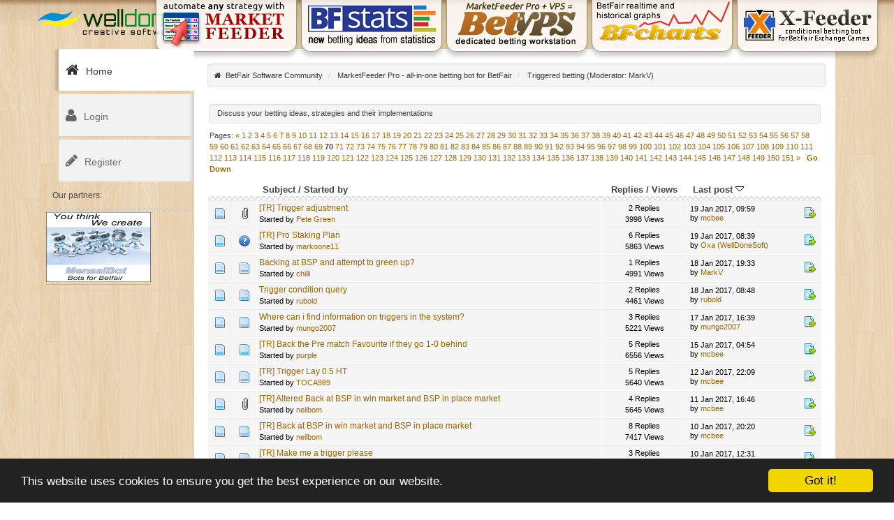

--- FILE ---
content_type: text/html; charset=UTF-8
request_url: https://community.welldonesoft.com/marketfeeder-triggered-betting/1380/?sort=last_post;desc;PHPSESSID=s5ltve4u1q46vg4cauhd1rlg20
body_size: 7578
content:
<!DOCTYPE html PUBLIC "-//W3C//DTD XHTML 1.0 Transitional//EN" "http://www.w3.org/TR/xhtml1/DTD/xhtml1-transitional.dtd">
<html xmlns="http://www.w3.org/1999/xhtml">
<head><link rel="stylesheet" href="https://cdnjs.cloudflare.com/ajax/libs/font-awesome/4.5.0/css/font-awesome.min.css" />
				<link rel="stylesheet" type="text/css" title="default" href="https://community.welldonesoft.com/Themes/RadThat/css/index.css" />
	<link rel="stylesheet" type="text/css" href="https://community.welldonesoft.com/Themes/default/css/webkit.css" />
<meta http-equiv="X-UA-Compatible" content="IE=edge;" />
	<script type="text/javascript" src="https://cdnjs.cloudflare.com/ajax/libs/jquery/2.2.4/jquery.min.js" id="jquery"></script>
	<script type="text/javascript" src="https://community.welldonesoft.com/Themes/RadThat/scripts/dropdown.js"></script>
	<script type="text/javascript" src="https://community.welldonesoft.com/Themes/RadThat/scripts/styleswitch.js"></script>
	<script type="text/javascript" src="https://community.welldonesoft.com/Themes/RadThat/scripts/stats.js"></script>
	<script type="text/javascript" src="https://community.welldonesoft.com/Themes/default/scripts/script.js?fin20"></script>
	<script type="text/javascript" src="https://community.welldonesoft.com/Themes/RadThat/scripts/theme.js?fin20"></script>
	<script type="text/javascript"><!-- // --><![CDATA[
		var smf_theme_url = "https://community.welldonesoft.com/Themes/RadThat";
		var smf_default_theme_url = "https://community.welldonesoft.com/Themes/default";
		var smf_images_url = "https://community.welldonesoft.com/Themes/RadThat/images";
		var smf_scripturl = "https://community.welldonesoft.com/index.php?PHPSESSID=s5ltve4u1q46vg4cauhd1rlg20&amp;";
		var smf_iso_case_folding = false;
		var smf_charset = "UTF-8";
		var ajax_notification_text = "Loading...";
		var ajax_notification_cancel_text = "Cancel";
	// ]]></script>
	<meta http-equiv="Content-Type" content="text/html; charset=UTF-8" />
	<meta name="description" content="Triggered betting" />
	<meta name="keywords" content="BetFair bot, BetFair software, BetFair script, best betting bot, lay favourite, ladder control, soccer bot, dutching, dutching calculator, automated betting, conditional betting, exchange betting, BetFair, automated, trading, betting, bet, trigger betting, triggered, hedging, arbitrage, soccer, sports, betfair api, trader, tool, bet calculator, profit, liability, loss, auto trading, one click betting, horse racing, market, trigger, betfair, games, betting software, automatically, baccarat, poker, card derby, back, lay, bet, trading, price, strategy, one-click, automated, blackjack, auto-greenup, greenup, welldone, feeder, x-feeder, xfeeder, profit, laying, auto-dutch, strategy, green-up, trading, Excel, arbitrage, api, bet calculator, profit" />
	<title>Triggered betting</title>
	<meta name="robots" content="noindex" />
	<link rel="canonical" href="https://community.welldonesoft.com/marketfeeder-triggered-betting/1380/" />
	<link rel="search" href="https://community.welldonesoft.com/search/?PHPSESSID=s5ltve4u1q46vg4cauhd1rlg20" />
	<link rel="contents" href="https://community.welldonesoft.com/index.php?PHPSESSID=s5ltve4u1q46vg4cauhd1rlg20" />
	<link rel="index" href="https://community.welldonesoft.com/marketfeeder-triggered-betting/?PHPSESSID=s5ltve4u1q46vg4cauhd1rlg20" />
<!-- OneAll.com / Social Login for SMF //-->
<script type="text/javascript" src="//welldonesoft.api.oneall.com/socialize/library.js"></script>
	<script type="text/javascript">
		function smfAutoTask()
		{
			var tempImage = new Image();
			tempImage.src = "https://community.welldonesoft.com/index.php?PHPSESSID=s5ltve4u1q46vg4cauhd1rlg20&amp;scheduled=mailq;ts=1768674014";
		}
		window.setTimeout("smfAutoTask();", 1);
	</script>
<script type="text/javascript">window.cookieconsent_options = {"theme":"dark-bottom"};</script>
<script type="text/javascript" src="//cdnjs.cloudflare.com/ajax/libs/cookieconsent2/1.0.10/cookieconsent.min.js"></script>
<!-- Facebook Pixel Code -->
<script>
!function(f,b,e,v,n,t,s)
{if(f.fbq)return;n=f.fbq=function(){n.callMethod?
n.callMethod.apply(n,arguments):n.queue.push(arguments)};
if(!f._fbq)f._fbq=n;n.push=n;n.loaded=!0;n.version='2.0';
n.queue=[];t=b.createElement(e);t.async=!0;
t.src=v;s=b.getElementsByTagName(e)[0];
s.parentNode.insertBefore(t,s)}(window, document,'script',
'https://connect.facebook.net/en_US/fbevents.js');
fbq('init', '176126777565752');
fbq('track', 'PageView');
</script>
<noscript><img height="1" width="1" style="display:none"
src="https://www.facebook.com/tr?id=176126777565752&ev=PageView&noscript=1"
/></noscript>
<!-- End Facebook Pixel Code -->
</head>
<body>
			<div id="topbar" >
				<div class="wrapper" style="width: 90%">
					<div class="floatright">
						<form id="search" action="https://community.welldonesoft.com/index.php?action=search2;PHPSESSID=s5ltve4u1q46vg4cauhd1rlg20" method="post" accept-charset="UTF-8">
							<input type="text" name="search" value="" class="input_text" />
							<input type="hidden" name="advanced" value="0" />
							<input type="hidden" name="brd[10]" value="10" />
						</form>
					</div>
					<h1 class="forumtitle">
						<a href="https://community.welldonesoft.com/index.php?PHPSESSID=s5ltve4u1q46vg4cauhd1rlg20"><img src="/i/logo_ua.png" /></a>
					</h1>			
				</div>
			</div>
<div id="wrapper">
		<div class="nav_menu">
			<ul class="menu">
				<li id="button_home" class="active firstlevel">
					<a href="https://community.welldonesoft.com/index.php?PHPSESSID=s5ltve4u1q46vg4cauhd1rlg20">
						<span class="box"><i class="fa fa-home"></i></span><span class="last firstlevel">Home</span>
					</a>
				</li>
				<li id="button_help" class="firstlevel">
					<a href="https://community.welldonesoft.com/help/?PHPSESSID=s5ltve4u1q46vg4cauhd1rlg20">
						<span class="box"><i class="fa fa-help"></i></span><span class="firstlevel">Help</span>
					</a>
				</li>
				<li id="button_login" class="firstlevel">
					<a href="https://community.welldonesoft.com/login/?PHPSESSID=s5ltve4u1q46vg4cauhd1rlg20">
						<span class="box"><i class="fa fa-login"></i></span><span class="firstlevel">Login</span>
					</a>
				</li>
				<li id="button_register" class="firstlevel">
					<a href="https://community.welldonesoft.com/register/?PHPSESSID=s5ltve4u1q46vg4cauhd1rlg20">
						<span class="box"><i class="fa fa-register"></i></span><span class="last firstlevel">Register</span>
					</a>
				</li>
			</ul><script src="/i/status.js" defer async></script>
	<div id="newsfader">
		<div class="cat_bar">Our partners:</div>
		<ul class="reset" id="smfFadeScroller_">
			<li><a href="http://mensalbot.wixsite.com/bots-betfair" class="bbc_link" target="_blank"><img src="https://community.welldonesoft.com/i/b/mensalbot.jpg" alt="" class="bbc_img" /></a></li><hr />
		</ul>
	</div></div>
	<div id="content_section">
	<div class="navigate_section">
		<ul>
		<li><i class="fa fa-home"></i></li>
			<li>
				<a href="https://community.welldonesoft.com/index.php?PHPSESSID=s5ltve4u1q46vg4cauhd1rlg20"><span>BetFair Software Community</span></a> <span class="divider">/</span>
			</li>
			<li>
				<a href="https://community.welldonesoft.com/index.php?PHPSESSID=s5ltve4u1q46vg4cauhd1rlg20#c1"><span>MarketFeeder Pro - all-in-one betting bot for BetFair</span></a> <span class="divider">/</span>
			</li>
			<li class="last">
				<a href="https://community.welldonesoft.com/marketfeeder-triggered-betting/?PHPSESSID=s5ltve4u1q46vg4cauhd1rlg20"><span>Triggered betting</span></a> (Moderator: <a href="https://community.welldonesoft.com/profile/?u=21;PHPSESSID=s5ltve4u1q46vg4cauhd1rlg20" title="Board Moderator">MarkV</a>)
			</li>
		</ul>
	</div>
	<a id="top"></a>
	<p class="description_board">Discuss your betting ideas, strategies and their implementations</p>
	<div class="pagesection">
		<div class="pagelinks floatleft">Pages: <a class="navPages" href="https://community.welldonesoft.com/marketfeeder-triggered-betting/1360/?sort=last_post;desc;PHPSESSID=s5ltve4u1q46vg4cauhd1rlg20">&#171;</a> <a class="navPages" href="https://community.welldonesoft.com/marketfeeder-triggered-betting/?sort=last_post;desc;PHPSESSID=s5ltve4u1q46vg4cauhd1rlg20">1</a> <a class="navPages" href="https://community.welldonesoft.com/marketfeeder-triggered-betting/20/?sort=last_post;desc;PHPSESSID=s5ltve4u1q46vg4cauhd1rlg20">2</a> <a class="navPages" href="https://community.welldonesoft.com/marketfeeder-triggered-betting/40/?sort=last_post;desc;PHPSESSID=s5ltve4u1q46vg4cauhd1rlg20">3</a> <a class="navPages" href="https://community.welldonesoft.com/marketfeeder-triggered-betting/60/?sort=last_post;desc;PHPSESSID=s5ltve4u1q46vg4cauhd1rlg20">4</a> <a class="navPages" href="https://community.welldonesoft.com/marketfeeder-triggered-betting/80/?sort=last_post;desc;PHPSESSID=s5ltve4u1q46vg4cauhd1rlg20">5</a> <a class="navPages" href="https://community.welldonesoft.com/marketfeeder-triggered-betting/100/?sort=last_post;desc;PHPSESSID=s5ltve4u1q46vg4cauhd1rlg20">6</a> <a class="navPages" href="https://community.welldonesoft.com/marketfeeder-triggered-betting/120/?sort=last_post;desc;PHPSESSID=s5ltve4u1q46vg4cauhd1rlg20">7</a> <a class="navPages" href="https://community.welldonesoft.com/marketfeeder-triggered-betting/140/?sort=last_post;desc;PHPSESSID=s5ltve4u1q46vg4cauhd1rlg20">8</a> <a class="navPages" href="https://community.welldonesoft.com/marketfeeder-triggered-betting/160/?sort=last_post;desc;PHPSESSID=s5ltve4u1q46vg4cauhd1rlg20">9</a> <a class="navPages" href="https://community.welldonesoft.com/marketfeeder-triggered-betting/180/?sort=last_post;desc;PHPSESSID=s5ltve4u1q46vg4cauhd1rlg20">10</a> <a class="navPages" href="https://community.welldonesoft.com/marketfeeder-triggered-betting/200/?sort=last_post;desc;PHPSESSID=s5ltve4u1q46vg4cauhd1rlg20">11</a> <a class="navPages" href="https://community.welldonesoft.com/marketfeeder-triggered-betting/220/?sort=last_post;desc;PHPSESSID=s5ltve4u1q46vg4cauhd1rlg20">12</a> <a class="navPages" href="https://community.welldonesoft.com/marketfeeder-triggered-betting/240/?sort=last_post;desc;PHPSESSID=s5ltve4u1q46vg4cauhd1rlg20">13</a> <a class="navPages" href="https://community.welldonesoft.com/marketfeeder-triggered-betting/260/?sort=last_post;desc;PHPSESSID=s5ltve4u1q46vg4cauhd1rlg20">14</a> <a class="navPages" href="https://community.welldonesoft.com/marketfeeder-triggered-betting/280/?sort=last_post;desc;PHPSESSID=s5ltve4u1q46vg4cauhd1rlg20">15</a> <a class="navPages" href="https://community.welldonesoft.com/marketfeeder-triggered-betting/300/?sort=last_post;desc;PHPSESSID=s5ltve4u1q46vg4cauhd1rlg20">16</a> <a class="navPages" href="https://community.welldonesoft.com/marketfeeder-triggered-betting/320/?sort=last_post;desc;PHPSESSID=s5ltve4u1q46vg4cauhd1rlg20">17</a> <a class="navPages" href="https://community.welldonesoft.com/marketfeeder-triggered-betting/340/?sort=last_post;desc;PHPSESSID=s5ltve4u1q46vg4cauhd1rlg20">18</a> <a class="navPages" href="https://community.welldonesoft.com/marketfeeder-triggered-betting/360/?sort=last_post;desc;PHPSESSID=s5ltve4u1q46vg4cauhd1rlg20">19</a> <a class="navPages" href="https://community.welldonesoft.com/marketfeeder-triggered-betting/380/?sort=last_post;desc;PHPSESSID=s5ltve4u1q46vg4cauhd1rlg20">20</a> <a class="navPages" href="https://community.welldonesoft.com/marketfeeder-triggered-betting/400/?sort=last_post;desc;PHPSESSID=s5ltve4u1q46vg4cauhd1rlg20">21</a> <a class="navPages" href="https://community.welldonesoft.com/marketfeeder-triggered-betting/420/?sort=last_post;desc;PHPSESSID=s5ltve4u1q46vg4cauhd1rlg20">22</a> <a class="navPages" href="https://community.welldonesoft.com/marketfeeder-triggered-betting/440/?sort=last_post;desc;PHPSESSID=s5ltve4u1q46vg4cauhd1rlg20">23</a> <a class="navPages" href="https://community.welldonesoft.com/marketfeeder-triggered-betting/460/?sort=last_post;desc;PHPSESSID=s5ltve4u1q46vg4cauhd1rlg20">24</a> <a class="navPages" href="https://community.welldonesoft.com/marketfeeder-triggered-betting/480/?sort=last_post;desc;PHPSESSID=s5ltve4u1q46vg4cauhd1rlg20">25</a> <a class="navPages" href="https://community.welldonesoft.com/marketfeeder-triggered-betting/500/?sort=last_post;desc;PHPSESSID=s5ltve4u1q46vg4cauhd1rlg20">26</a> <a class="navPages" href="https://community.welldonesoft.com/marketfeeder-triggered-betting/520/?sort=last_post;desc;PHPSESSID=s5ltve4u1q46vg4cauhd1rlg20">27</a> <a class="navPages" href="https://community.welldonesoft.com/marketfeeder-triggered-betting/540/?sort=last_post;desc;PHPSESSID=s5ltve4u1q46vg4cauhd1rlg20">28</a> <a class="navPages" href="https://community.welldonesoft.com/marketfeeder-triggered-betting/560/?sort=last_post;desc;PHPSESSID=s5ltve4u1q46vg4cauhd1rlg20">29</a> <a class="navPages" href="https://community.welldonesoft.com/marketfeeder-triggered-betting/580/?sort=last_post;desc;PHPSESSID=s5ltve4u1q46vg4cauhd1rlg20">30</a> <a class="navPages" href="https://community.welldonesoft.com/marketfeeder-triggered-betting/600/?sort=last_post;desc;PHPSESSID=s5ltve4u1q46vg4cauhd1rlg20">31</a> <a class="navPages" href="https://community.welldonesoft.com/marketfeeder-triggered-betting/620/?sort=last_post;desc;PHPSESSID=s5ltve4u1q46vg4cauhd1rlg20">32</a> <a class="navPages" href="https://community.welldonesoft.com/marketfeeder-triggered-betting/640/?sort=last_post;desc;PHPSESSID=s5ltve4u1q46vg4cauhd1rlg20">33</a> <a class="navPages" href="https://community.welldonesoft.com/marketfeeder-triggered-betting/660/?sort=last_post;desc;PHPSESSID=s5ltve4u1q46vg4cauhd1rlg20">34</a> <a class="navPages" href="https://community.welldonesoft.com/marketfeeder-triggered-betting/680/?sort=last_post;desc;PHPSESSID=s5ltve4u1q46vg4cauhd1rlg20">35</a> <a class="navPages" href="https://community.welldonesoft.com/marketfeeder-triggered-betting/700/?sort=last_post;desc;PHPSESSID=s5ltve4u1q46vg4cauhd1rlg20">36</a> <a class="navPages" href="https://community.welldonesoft.com/marketfeeder-triggered-betting/720/?sort=last_post;desc;PHPSESSID=s5ltve4u1q46vg4cauhd1rlg20">37</a> <a class="navPages" href="https://community.welldonesoft.com/marketfeeder-triggered-betting/740/?sort=last_post;desc;PHPSESSID=s5ltve4u1q46vg4cauhd1rlg20">38</a> <a class="navPages" href="https://community.welldonesoft.com/marketfeeder-triggered-betting/760/?sort=last_post;desc;PHPSESSID=s5ltve4u1q46vg4cauhd1rlg20">39</a> <a class="navPages" href="https://community.welldonesoft.com/marketfeeder-triggered-betting/780/?sort=last_post;desc;PHPSESSID=s5ltve4u1q46vg4cauhd1rlg20">40</a> <a class="navPages" href="https://community.welldonesoft.com/marketfeeder-triggered-betting/800/?sort=last_post;desc;PHPSESSID=s5ltve4u1q46vg4cauhd1rlg20">41</a> <a class="navPages" href="https://community.welldonesoft.com/marketfeeder-triggered-betting/820/?sort=last_post;desc;PHPSESSID=s5ltve4u1q46vg4cauhd1rlg20">42</a> <a class="navPages" href="https://community.welldonesoft.com/marketfeeder-triggered-betting/840/?sort=last_post;desc;PHPSESSID=s5ltve4u1q46vg4cauhd1rlg20">43</a> <a class="navPages" href="https://community.welldonesoft.com/marketfeeder-triggered-betting/860/?sort=last_post;desc;PHPSESSID=s5ltve4u1q46vg4cauhd1rlg20">44</a> <a class="navPages" href="https://community.welldonesoft.com/marketfeeder-triggered-betting/880/?sort=last_post;desc;PHPSESSID=s5ltve4u1q46vg4cauhd1rlg20">45</a> <a class="navPages" href="https://community.welldonesoft.com/marketfeeder-triggered-betting/900/?sort=last_post;desc;PHPSESSID=s5ltve4u1q46vg4cauhd1rlg20">46</a> <a class="navPages" href="https://community.welldonesoft.com/marketfeeder-triggered-betting/920/?sort=last_post;desc;PHPSESSID=s5ltve4u1q46vg4cauhd1rlg20">47</a> <a class="navPages" href="https://community.welldonesoft.com/marketfeeder-triggered-betting/940/?sort=last_post;desc;PHPSESSID=s5ltve4u1q46vg4cauhd1rlg20">48</a> <a class="navPages" href="https://community.welldonesoft.com/marketfeeder-triggered-betting/960/?sort=last_post;desc;PHPSESSID=s5ltve4u1q46vg4cauhd1rlg20">49</a> <a class="navPages" href="https://community.welldonesoft.com/marketfeeder-triggered-betting/980/?sort=last_post;desc;PHPSESSID=s5ltve4u1q46vg4cauhd1rlg20">50</a> <a class="navPages" href="https://community.welldonesoft.com/marketfeeder-triggered-betting/1000/?sort=last_post;desc;PHPSESSID=s5ltve4u1q46vg4cauhd1rlg20">51</a> <a class="navPages" href="https://community.welldonesoft.com/marketfeeder-triggered-betting/1020/?sort=last_post;desc;PHPSESSID=s5ltve4u1q46vg4cauhd1rlg20">52</a> <a class="navPages" href="https://community.welldonesoft.com/marketfeeder-triggered-betting/1040/?sort=last_post;desc;PHPSESSID=s5ltve4u1q46vg4cauhd1rlg20">53</a> <a class="navPages" href="https://community.welldonesoft.com/marketfeeder-triggered-betting/1060/?sort=last_post;desc;PHPSESSID=s5ltve4u1q46vg4cauhd1rlg20">54</a> <a class="navPages" href="https://community.welldonesoft.com/marketfeeder-triggered-betting/1080/?sort=last_post;desc;PHPSESSID=s5ltve4u1q46vg4cauhd1rlg20">55</a> <a class="navPages" href="https://community.welldonesoft.com/marketfeeder-triggered-betting/1100/?sort=last_post;desc;PHPSESSID=s5ltve4u1q46vg4cauhd1rlg20">56</a> <a class="navPages" href="https://community.welldonesoft.com/marketfeeder-triggered-betting/1120/?sort=last_post;desc;PHPSESSID=s5ltve4u1q46vg4cauhd1rlg20">57</a> <a class="navPages" href="https://community.welldonesoft.com/marketfeeder-triggered-betting/1140/?sort=last_post;desc;PHPSESSID=s5ltve4u1q46vg4cauhd1rlg20">58</a> <a class="navPages" href="https://community.welldonesoft.com/marketfeeder-triggered-betting/1160/?sort=last_post;desc;PHPSESSID=s5ltve4u1q46vg4cauhd1rlg20">59</a> <a class="navPages" href="https://community.welldonesoft.com/marketfeeder-triggered-betting/1180/?sort=last_post;desc;PHPSESSID=s5ltve4u1q46vg4cauhd1rlg20">60</a> <a class="navPages" href="https://community.welldonesoft.com/marketfeeder-triggered-betting/1200/?sort=last_post;desc;PHPSESSID=s5ltve4u1q46vg4cauhd1rlg20">61</a> <a class="navPages" href="https://community.welldonesoft.com/marketfeeder-triggered-betting/1220/?sort=last_post;desc;PHPSESSID=s5ltve4u1q46vg4cauhd1rlg20">62</a> <a class="navPages" href="https://community.welldonesoft.com/marketfeeder-triggered-betting/1240/?sort=last_post;desc;PHPSESSID=s5ltve4u1q46vg4cauhd1rlg20">63</a> <a class="navPages" href="https://community.welldonesoft.com/marketfeeder-triggered-betting/1260/?sort=last_post;desc;PHPSESSID=s5ltve4u1q46vg4cauhd1rlg20">64</a> <a class="navPages" href="https://community.welldonesoft.com/marketfeeder-triggered-betting/1280/?sort=last_post;desc;PHPSESSID=s5ltve4u1q46vg4cauhd1rlg20">65</a> <a class="navPages" href="https://community.welldonesoft.com/marketfeeder-triggered-betting/1300/?sort=last_post;desc;PHPSESSID=s5ltve4u1q46vg4cauhd1rlg20">66</a> <a class="navPages" href="https://community.welldonesoft.com/marketfeeder-triggered-betting/1320/?sort=last_post;desc;PHPSESSID=s5ltve4u1q46vg4cauhd1rlg20">67</a> <a class="navPages" href="https://community.welldonesoft.com/marketfeeder-triggered-betting/1340/?sort=last_post;desc;PHPSESSID=s5ltve4u1q46vg4cauhd1rlg20">68</a> <a class="navPages" href="https://community.welldonesoft.com/marketfeeder-triggered-betting/1360/?sort=last_post;desc;PHPSESSID=s5ltve4u1q46vg4cauhd1rlg20">69</a> <strong>70</strong> <a class="navPages" href="https://community.welldonesoft.com/marketfeeder-triggered-betting/1400/?sort=last_post;desc;PHPSESSID=s5ltve4u1q46vg4cauhd1rlg20">71</a> <a class="navPages" href="https://community.welldonesoft.com/marketfeeder-triggered-betting/1420/?sort=last_post;desc;PHPSESSID=s5ltve4u1q46vg4cauhd1rlg20">72</a> <a class="navPages" href="https://community.welldonesoft.com/marketfeeder-triggered-betting/1440/?sort=last_post;desc;PHPSESSID=s5ltve4u1q46vg4cauhd1rlg20">73</a> <a class="navPages" href="https://community.welldonesoft.com/marketfeeder-triggered-betting/1460/?sort=last_post;desc;PHPSESSID=s5ltve4u1q46vg4cauhd1rlg20">74</a> <a class="navPages" href="https://community.welldonesoft.com/marketfeeder-triggered-betting/1480/?sort=last_post;desc;PHPSESSID=s5ltve4u1q46vg4cauhd1rlg20">75</a> <a class="navPages" href="https://community.welldonesoft.com/marketfeeder-triggered-betting/1500/?sort=last_post;desc;PHPSESSID=s5ltve4u1q46vg4cauhd1rlg20">76</a> <a class="navPages" href="https://community.welldonesoft.com/marketfeeder-triggered-betting/1520/?sort=last_post;desc;PHPSESSID=s5ltve4u1q46vg4cauhd1rlg20">77</a> <a class="navPages" href="https://community.welldonesoft.com/marketfeeder-triggered-betting/1540/?sort=last_post;desc;PHPSESSID=s5ltve4u1q46vg4cauhd1rlg20">78</a> <a class="navPages" href="https://community.welldonesoft.com/marketfeeder-triggered-betting/1560/?sort=last_post;desc;PHPSESSID=s5ltve4u1q46vg4cauhd1rlg20">79</a> <a class="navPages" href="https://community.welldonesoft.com/marketfeeder-triggered-betting/1580/?sort=last_post;desc;PHPSESSID=s5ltve4u1q46vg4cauhd1rlg20">80</a> <a class="navPages" href="https://community.welldonesoft.com/marketfeeder-triggered-betting/1600/?sort=last_post;desc;PHPSESSID=s5ltve4u1q46vg4cauhd1rlg20">81</a> <a class="navPages" href="https://community.welldonesoft.com/marketfeeder-triggered-betting/1620/?sort=last_post;desc;PHPSESSID=s5ltve4u1q46vg4cauhd1rlg20">82</a> <a class="navPages" href="https://community.welldonesoft.com/marketfeeder-triggered-betting/1640/?sort=last_post;desc;PHPSESSID=s5ltve4u1q46vg4cauhd1rlg20">83</a> <a class="navPages" href="https://community.welldonesoft.com/marketfeeder-triggered-betting/1660/?sort=last_post;desc;PHPSESSID=s5ltve4u1q46vg4cauhd1rlg20">84</a> <a class="navPages" href="https://community.welldonesoft.com/marketfeeder-triggered-betting/1680/?sort=last_post;desc;PHPSESSID=s5ltve4u1q46vg4cauhd1rlg20">85</a> <a class="navPages" href="https://community.welldonesoft.com/marketfeeder-triggered-betting/1700/?sort=last_post;desc;PHPSESSID=s5ltve4u1q46vg4cauhd1rlg20">86</a> <a class="navPages" href="https://community.welldonesoft.com/marketfeeder-triggered-betting/1720/?sort=last_post;desc;PHPSESSID=s5ltve4u1q46vg4cauhd1rlg20">87</a> <a class="navPages" href="https://community.welldonesoft.com/marketfeeder-triggered-betting/1740/?sort=last_post;desc;PHPSESSID=s5ltve4u1q46vg4cauhd1rlg20">88</a> <a class="navPages" href="https://community.welldonesoft.com/marketfeeder-triggered-betting/1760/?sort=last_post;desc;PHPSESSID=s5ltve4u1q46vg4cauhd1rlg20">89</a> <a class="navPages" href="https://community.welldonesoft.com/marketfeeder-triggered-betting/1780/?sort=last_post;desc;PHPSESSID=s5ltve4u1q46vg4cauhd1rlg20">90</a> <a class="navPages" href="https://community.welldonesoft.com/marketfeeder-triggered-betting/1800/?sort=last_post;desc;PHPSESSID=s5ltve4u1q46vg4cauhd1rlg20">91</a> <a class="navPages" href="https://community.welldonesoft.com/marketfeeder-triggered-betting/1820/?sort=last_post;desc;PHPSESSID=s5ltve4u1q46vg4cauhd1rlg20">92</a> <a class="navPages" href="https://community.welldonesoft.com/marketfeeder-triggered-betting/1840/?sort=last_post;desc;PHPSESSID=s5ltve4u1q46vg4cauhd1rlg20">93</a> <a class="navPages" href="https://community.welldonesoft.com/marketfeeder-triggered-betting/1860/?sort=last_post;desc;PHPSESSID=s5ltve4u1q46vg4cauhd1rlg20">94</a> <a class="navPages" href="https://community.welldonesoft.com/marketfeeder-triggered-betting/1880/?sort=last_post;desc;PHPSESSID=s5ltve4u1q46vg4cauhd1rlg20">95</a> <a class="navPages" href="https://community.welldonesoft.com/marketfeeder-triggered-betting/1900/?sort=last_post;desc;PHPSESSID=s5ltve4u1q46vg4cauhd1rlg20">96</a> <a class="navPages" href="https://community.welldonesoft.com/marketfeeder-triggered-betting/1920/?sort=last_post;desc;PHPSESSID=s5ltve4u1q46vg4cauhd1rlg20">97</a> <a class="navPages" href="https://community.welldonesoft.com/marketfeeder-triggered-betting/1940/?sort=last_post;desc;PHPSESSID=s5ltve4u1q46vg4cauhd1rlg20">98</a> <a class="navPages" href="https://community.welldonesoft.com/marketfeeder-triggered-betting/1960/?sort=last_post;desc;PHPSESSID=s5ltve4u1q46vg4cauhd1rlg20">99</a> <a class="navPages" href="https://community.welldonesoft.com/marketfeeder-triggered-betting/1980/?sort=last_post;desc;PHPSESSID=s5ltve4u1q46vg4cauhd1rlg20">100</a> <a class="navPages" href="https://community.welldonesoft.com/marketfeeder-triggered-betting/2000/?sort=last_post;desc;PHPSESSID=s5ltve4u1q46vg4cauhd1rlg20">101</a> <a class="navPages" href="https://community.welldonesoft.com/marketfeeder-triggered-betting/2020/?sort=last_post;desc;PHPSESSID=s5ltve4u1q46vg4cauhd1rlg20">102</a> <a class="navPages" href="https://community.welldonesoft.com/marketfeeder-triggered-betting/2040/?sort=last_post;desc;PHPSESSID=s5ltve4u1q46vg4cauhd1rlg20">103</a> <a class="navPages" href="https://community.welldonesoft.com/marketfeeder-triggered-betting/2060/?sort=last_post;desc;PHPSESSID=s5ltve4u1q46vg4cauhd1rlg20">104</a> <a class="navPages" href="https://community.welldonesoft.com/marketfeeder-triggered-betting/2080/?sort=last_post;desc;PHPSESSID=s5ltve4u1q46vg4cauhd1rlg20">105</a> <a class="navPages" href="https://community.welldonesoft.com/marketfeeder-triggered-betting/2100/?sort=last_post;desc;PHPSESSID=s5ltve4u1q46vg4cauhd1rlg20">106</a> <a class="navPages" href="https://community.welldonesoft.com/marketfeeder-triggered-betting/2120/?sort=last_post;desc;PHPSESSID=s5ltve4u1q46vg4cauhd1rlg20">107</a> <a class="navPages" href="https://community.welldonesoft.com/marketfeeder-triggered-betting/2140/?sort=last_post;desc;PHPSESSID=s5ltve4u1q46vg4cauhd1rlg20">108</a> <a class="navPages" href="https://community.welldonesoft.com/marketfeeder-triggered-betting/2160/?sort=last_post;desc;PHPSESSID=s5ltve4u1q46vg4cauhd1rlg20">109</a> <a class="navPages" href="https://community.welldonesoft.com/marketfeeder-triggered-betting/2180/?sort=last_post;desc;PHPSESSID=s5ltve4u1q46vg4cauhd1rlg20">110</a> <a class="navPages" href="https://community.welldonesoft.com/marketfeeder-triggered-betting/2200/?sort=last_post;desc;PHPSESSID=s5ltve4u1q46vg4cauhd1rlg20">111</a> <a class="navPages" href="https://community.welldonesoft.com/marketfeeder-triggered-betting/2220/?sort=last_post;desc;PHPSESSID=s5ltve4u1q46vg4cauhd1rlg20">112</a> <a class="navPages" href="https://community.welldonesoft.com/marketfeeder-triggered-betting/2240/?sort=last_post;desc;PHPSESSID=s5ltve4u1q46vg4cauhd1rlg20">113</a> <a class="navPages" href="https://community.welldonesoft.com/marketfeeder-triggered-betting/2260/?sort=last_post;desc;PHPSESSID=s5ltve4u1q46vg4cauhd1rlg20">114</a> <a class="navPages" href="https://community.welldonesoft.com/marketfeeder-triggered-betting/2280/?sort=last_post;desc;PHPSESSID=s5ltve4u1q46vg4cauhd1rlg20">115</a> <a class="navPages" href="https://community.welldonesoft.com/marketfeeder-triggered-betting/2300/?sort=last_post;desc;PHPSESSID=s5ltve4u1q46vg4cauhd1rlg20">116</a> <a class="navPages" href="https://community.welldonesoft.com/marketfeeder-triggered-betting/2320/?sort=last_post;desc;PHPSESSID=s5ltve4u1q46vg4cauhd1rlg20">117</a> <a class="navPages" href="https://community.welldonesoft.com/marketfeeder-triggered-betting/2340/?sort=last_post;desc;PHPSESSID=s5ltve4u1q46vg4cauhd1rlg20">118</a> <a class="navPages" href="https://community.welldonesoft.com/marketfeeder-triggered-betting/2360/?sort=last_post;desc;PHPSESSID=s5ltve4u1q46vg4cauhd1rlg20">119</a> <a class="navPages" href="https://community.welldonesoft.com/marketfeeder-triggered-betting/2380/?sort=last_post;desc;PHPSESSID=s5ltve4u1q46vg4cauhd1rlg20">120</a> <a class="navPages" href="https://community.welldonesoft.com/marketfeeder-triggered-betting/2400/?sort=last_post;desc;PHPSESSID=s5ltve4u1q46vg4cauhd1rlg20">121</a> <a class="navPages" href="https://community.welldonesoft.com/marketfeeder-triggered-betting/2420/?sort=last_post;desc;PHPSESSID=s5ltve4u1q46vg4cauhd1rlg20">122</a> <a class="navPages" href="https://community.welldonesoft.com/marketfeeder-triggered-betting/2440/?sort=last_post;desc;PHPSESSID=s5ltve4u1q46vg4cauhd1rlg20">123</a> <a class="navPages" href="https://community.welldonesoft.com/marketfeeder-triggered-betting/2460/?sort=last_post;desc;PHPSESSID=s5ltve4u1q46vg4cauhd1rlg20">124</a> <a class="navPages" href="https://community.welldonesoft.com/marketfeeder-triggered-betting/2480/?sort=last_post;desc;PHPSESSID=s5ltve4u1q46vg4cauhd1rlg20">125</a> <a class="navPages" href="https://community.welldonesoft.com/marketfeeder-triggered-betting/2500/?sort=last_post;desc;PHPSESSID=s5ltve4u1q46vg4cauhd1rlg20">126</a> <a class="navPages" href="https://community.welldonesoft.com/marketfeeder-triggered-betting/2520/?sort=last_post;desc;PHPSESSID=s5ltve4u1q46vg4cauhd1rlg20">127</a> <a class="navPages" href="https://community.welldonesoft.com/marketfeeder-triggered-betting/2540/?sort=last_post;desc;PHPSESSID=s5ltve4u1q46vg4cauhd1rlg20">128</a> <a class="navPages" href="https://community.welldonesoft.com/marketfeeder-triggered-betting/2560/?sort=last_post;desc;PHPSESSID=s5ltve4u1q46vg4cauhd1rlg20">129</a> <a class="navPages" href="https://community.welldonesoft.com/marketfeeder-triggered-betting/2580/?sort=last_post;desc;PHPSESSID=s5ltve4u1q46vg4cauhd1rlg20">130</a> <a class="navPages" href="https://community.welldonesoft.com/marketfeeder-triggered-betting/2600/?sort=last_post;desc;PHPSESSID=s5ltve4u1q46vg4cauhd1rlg20">131</a> <a class="navPages" href="https://community.welldonesoft.com/marketfeeder-triggered-betting/2620/?sort=last_post;desc;PHPSESSID=s5ltve4u1q46vg4cauhd1rlg20">132</a> <a class="navPages" href="https://community.welldonesoft.com/marketfeeder-triggered-betting/2640/?sort=last_post;desc;PHPSESSID=s5ltve4u1q46vg4cauhd1rlg20">133</a> <a class="navPages" href="https://community.welldonesoft.com/marketfeeder-triggered-betting/2660/?sort=last_post;desc;PHPSESSID=s5ltve4u1q46vg4cauhd1rlg20">134</a> <a class="navPages" href="https://community.welldonesoft.com/marketfeeder-triggered-betting/2680/?sort=last_post;desc;PHPSESSID=s5ltve4u1q46vg4cauhd1rlg20">135</a> <a class="navPages" href="https://community.welldonesoft.com/marketfeeder-triggered-betting/2700/?sort=last_post;desc;PHPSESSID=s5ltve4u1q46vg4cauhd1rlg20">136</a> <a class="navPages" href="https://community.welldonesoft.com/marketfeeder-triggered-betting/2720/?sort=last_post;desc;PHPSESSID=s5ltve4u1q46vg4cauhd1rlg20">137</a> <a class="navPages" href="https://community.welldonesoft.com/marketfeeder-triggered-betting/2740/?sort=last_post;desc;PHPSESSID=s5ltve4u1q46vg4cauhd1rlg20">138</a> <a class="navPages" href="https://community.welldonesoft.com/marketfeeder-triggered-betting/2760/?sort=last_post;desc;PHPSESSID=s5ltve4u1q46vg4cauhd1rlg20">139</a> <a class="navPages" href="https://community.welldonesoft.com/marketfeeder-triggered-betting/2780/?sort=last_post;desc;PHPSESSID=s5ltve4u1q46vg4cauhd1rlg20">140</a> <a class="navPages" href="https://community.welldonesoft.com/marketfeeder-triggered-betting/2800/?sort=last_post;desc;PHPSESSID=s5ltve4u1q46vg4cauhd1rlg20">141</a> <a class="navPages" href="https://community.welldonesoft.com/marketfeeder-triggered-betting/2820/?sort=last_post;desc;PHPSESSID=s5ltve4u1q46vg4cauhd1rlg20">142</a> <a class="navPages" href="https://community.welldonesoft.com/marketfeeder-triggered-betting/2840/?sort=last_post;desc;PHPSESSID=s5ltve4u1q46vg4cauhd1rlg20">143</a> <a class="navPages" href="https://community.welldonesoft.com/marketfeeder-triggered-betting/2860/?sort=last_post;desc;PHPSESSID=s5ltve4u1q46vg4cauhd1rlg20">144</a> <a class="navPages" href="https://community.welldonesoft.com/marketfeeder-triggered-betting/2880/?sort=last_post;desc;PHPSESSID=s5ltve4u1q46vg4cauhd1rlg20">145</a> <a class="navPages" href="https://community.welldonesoft.com/marketfeeder-triggered-betting/2900/?sort=last_post;desc;PHPSESSID=s5ltve4u1q46vg4cauhd1rlg20">146</a> <a class="navPages" href="https://community.welldonesoft.com/marketfeeder-triggered-betting/2920/?sort=last_post;desc;PHPSESSID=s5ltve4u1q46vg4cauhd1rlg20">147</a> <a class="navPages" href="https://community.welldonesoft.com/marketfeeder-triggered-betting/2940/?sort=last_post;desc;PHPSESSID=s5ltve4u1q46vg4cauhd1rlg20">148</a> <a class="navPages" href="https://community.welldonesoft.com/marketfeeder-triggered-betting/2960/?sort=last_post;desc;PHPSESSID=s5ltve4u1q46vg4cauhd1rlg20">149</a> <a class="navPages" href="https://community.welldonesoft.com/marketfeeder-triggered-betting/2980/?sort=last_post;desc;PHPSESSID=s5ltve4u1q46vg4cauhd1rlg20">150</a> <a class="navPages" href="https://community.welldonesoft.com/marketfeeder-triggered-betting/3000/?sort=last_post;desc;PHPSESSID=s5ltve4u1q46vg4cauhd1rlg20">151</a> <a class="navPages" href="https://community.welldonesoft.com/marketfeeder-triggered-betting/1400/?sort=last_post;desc;PHPSESSID=s5ltve4u1q46vg4cauhd1rlg20">&#187;</a>  &nbsp;&nbsp;<a href="#bot"><strong>Go Down</strong></a></div>
		
	</div>
	<div class="tborder topic_table" id="messageindex">
		<table class="table_grid" cellspacing="0">
			<thead>
				<tr class="catbg">
					<th scope="col" class="first_th" width="8%" colspan="2">&nbsp;</th>
					<th scope="col" class="lefttext"><a href="https://community.welldonesoft.com/marketfeeder-triggered-betting/1380/?sort=subject;PHPSESSID=s5ltve4u1q46vg4cauhd1rlg20">Subject</a> / <a href="https://community.welldonesoft.com/marketfeeder-triggered-betting/1380/?sort=starter;PHPSESSID=s5ltve4u1q46vg4cauhd1rlg20">Started by</a></th>
					<th scope="col" width="14%"><a href="https://community.welldonesoft.com/marketfeeder-triggered-betting/1380/?sort=replies;PHPSESSID=s5ltve4u1q46vg4cauhd1rlg20">Replies</a> / <a href="https://community.welldonesoft.com/marketfeeder-triggered-betting/1380/?sort=views;PHPSESSID=s5ltve4u1q46vg4cauhd1rlg20">Views</a></th>
					<th scope="col" class="lefttext last_th" width="22%"><a href="https://community.welldonesoft.com/marketfeeder-triggered-betting/1380/?sort=last_post;PHPSESSID=s5ltve4u1q46vg4cauhd1rlg20">Last post <img src="https://community.welldonesoft.com/Themes/RadThat/images/sort_down.gif" alt="" /></a></th>
				</tr>
			</thead>
			<tbody>
				<tr>
					<td class="icon1 windowbg">
						<img src="https://community.welldonesoft.com/Themes/RadThat/images/topic/normal_post.gif" alt="" />
					</td>
					<td class="icon2 windowbg">
						<img src="https://community.welldonesoft.com/Themes/RadThat/images/post/clip.gif" alt="" />
					</td>
					<td class="subject windowbg2">
						<div >
							<span id="msg_57834"><a href="https://community.welldonesoft.com/marketfeeder-triggered-betting/trigger-adjustment/?PHPSESSID=s5ltve4u1q46vg4cauhd1rlg20">[TR] Trigger adjustment</a></span>
							<p>Started by <a href="https://community.welldonesoft.com/profile/?u=112531;PHPSESSID=s5ltve4u1q46vg4cauhd1rlg20" title="View the profile of Pete Green">Pete Green</a>
								<small id="pages57834"></small>
							</p>
						</div>
					</td>
					<td class="stats windowbg">
						2 Replies
						<br />
						3998 Views
					</td>
					<td class="lastpost windowbg2">
						<a href="https://community.welldonesoft.com/marketfeeder-triggered-betting/trigger-adjustment/?PHPSESSID=s5ltve4u1q46vg4cauhd1rlg20#msg57874"><img src="https://community.welldonesoft.com/Themes/RadThat/images/icons/last_post.gif" alt="Last post" title="Last post" /></a>
						19 Jan 2017, 09:59<br />
						by <a href="https://community.welldonesoft.com/profile/?u=2375;PHPSESSID=s5ltve4u1q46vg4cauhd1rlg20">mcbee</a>
					</td>
				</tr>
				<tr>
					<td class="icon1 windowbg">
						<img src="https://community.welldonesoft.com/Themes/RadThat/images/topic/normal_post.gif" alt="" />
					</td>
					<td class="icon2 windowbg">
						<img src="https://community.welldonesoft.com/Themes/RadThat/images/post/question.gif" alt="" />
					</td>
					<td class="subject windowbg2">
						<div >
							<span id="msg_57499"><a href="https://community.welldonesoft.com/marketfeeder-triggered-betting/pro-staking-plan/?PHPSESSID=s5ltve4u1q46vg4cauhd1rlg20">[TR] Pro Staking Plan</a></span>
							<p>Started by <a href="https://community.welldonesoft.com/profile/?u=107833;PHPSESSID=s5ltve4u1q46vg4cauhd1rlg20" title="View the profile of markoone11">markoone11</a>
								<small id="pages57499"></small>
							</p>
						</div>
					</td>
					<td class="stats windowbg">
						6 Replies
						<br />
						5863 Views
					</td>
					<td class="lastpost windowbg2">
						<a href="https://community.welldonesoft.com/marketfeeder-triggered-betting/pro-staking-plan/?PHPSESSID=s5ltve4u1q46vg4cauhd1rlg20#msg57869"><img src="https://community.welldonesoft.com/Themes/RadThat/images/icons/last_post.gif" alt="Last post" title="Last post" /></a>
						19 Jan 2017, 08:39<br />
						by <a href="https://community.welldonesoft.com/profile/?u=7;PHPSESSID=s5ltve4u1q46vg4cauhd1rlg20">Oxa (WellDoneSoft)</a>
					</td>
				</tr>
				<tr>
					<td class="icon1 windowbg">
						<img src="https://community.welldonesoft.com/Themes/RadThat/images/topic/normal_post.gif" alt="" />
					</td>
					<td class="icon2 windowbg">
						<img src="https://community.welldonesoft.com/Themes/RadThat/images/post/xx.gif" alt="" />
					</td>
					<td class="subject windowbg2">
						<div >
							<span id="msg_57850"><a href="https://community.welldonesoft.com/marketfeeder-triggered-betting/backing-at-bsp-and-attempt-to-green-up/?PHPSESSID=s5ltve4u1q46vg4cauhd1rlg20">Backing at BSP and attempt to green up?</a></span>
							<p>Started by <a href="https://community.welldonesoft.com/profile/?u=57620;PHPSESSID=s5ltve4u1q46vg4cauhd1rlg20" title="View the profile of chilli">chilli</a>
								<small id="pages57850"></small>
							</p>
						</div>
					</td>
					<td class="stats windowbg">
						1 Replies
						<br />
						4991 Views
					</td>
					<td class="lastpost windowbg2">
						<a href="https://community.welldonesoft.com/marketfeeder-triggered-betting/backing-at-bsp-and-attempt-to-green-up/?PHPSESSID=s5ltve4u1q46vg4cauhd1rlg20#msg57864"><img src="https://community.welldonesoft.com/Themes/RadThat/images/icons/last_post.gif" alt="Last post" title="Last post" /></a>
						18 Jan 2017, 19:33<br />
						by <a href="https://community.welldonesoft.com/profile/?u=21;PHPSESSID=s5ltve4u1q46vg4cauhd1rlg20">MarkV</a>
					</td>
				</tr>
				<tr>
					<td class="icon1 windowbg">
						<img src="https://community.welldonesoft.com/Themes/RadThat/images/topic/normal_post.gif" alt="" />
					</td>
					<td class="icon2 windowbg">
						<img src="https://community.welldonesoft.com/Themes/RadThat/images/post/xx.gif" alt="" />
					</td>
					<td class="subject windowbg2">
						<div >
							<span id="msg_57810"><a href="https://community.welldonesoft.com/marketfeeder-triggered-betting/trigger-condition-query/?PHPSESSID=s5ltve4u1q46vg4cauhd1rlg20">Trigger condition query</a></span>
							<p>Started by <a href="https://community.welldonesoft.com/profile/?u=1736;PHPSESSID=s5ltve4u1q46vg4cauhd1rlg20" title="View the profile of rubold">rubold</a>
								<small id="pages57810"></small>
							</p>
						</div>
					</td>
					<td class="stats windowbg">
						2 Replies
						<br />
						4461 Views
					</td>
					<td class="lastpost windowbg2">
						<a href="https://community.welldonesoft.com/marketfeeder-triggered-betting/trigger-condition-query/?PHPSESSID=s5ltve4u1q46vg4cauhd1rlg20#msg57830"><img src="https://community.welldonesoft.com/Themes/RadThat/images/icons/last_post.gif" alt="Last post" title="Last post" /></a>
						18 Jan 2017, 08:48<br />
						by <a href="https://community.welldonesoft.com/profile/?u=1736;PHPSESSID=s5ltve4u1q46vg4cauhd1rlg20">rubold</a>
					</td>
				</tr>
				<tr>
					<td class="icon1 windowbg">
						<img src="https://community.welldonesoft.com/Themes/RadThat/images/topic/normal_post.gif" alt="" />
					</td>
					<td class="icon2 windowbg">
						<img src="https://community.welldonesoft.com/Themes/RadThat/images/post/xx.gif" alt="" />
					</td>
					<td class="subject windowbg2">
						<div >
							<span id="msg_57759"><a href="https://community.welldonesoft.com/marketfeeder-triggered-betting/where-can-i-find-information-on-triggers-in-the-system/?PHPSESSID=s5ltve4u1q46vg4cauhd1rlg20">Where can i find information on triggers in the system?</a></span>
							<p>Started by <a href="https://community.welldonesoft.com/profile/?u=112115;PHPSESSID=s5ltve4u1q46vg4cauhd1rlg20" title="View the profile of mungo2007">mungo2007</a>
								<small id="pages57759"></small>
							</p>
						</div>
					</td>
					<td class="stats windowbg">
						3 Replies
						<br />
						5221 Views
					</td>
					<td class="lastpost windowbg2">
						<a href="https://community.welldonesoft.com/marketfeeder-triggered-betting/where-can-i-find-information-on-triggers-in-the-system/?PHPSESSID=s5ltve4u1q46vg4cauhd1rlg20#msg57790"><img src="https://community.welldonesoft.com/Themes/RadThat/images/icons/last_post.gif" alt="Last post" title="Last post" /></a>
						17 Jan 2017, 16:39<br />
						by <a href="https://community.welldonesoft.com/profile/?u=112115;PHPSESSID=s5ltve4u1q46vg4cauhd1rlg20">mungo2007</a>
					</td>
				</tr>
				<tr>
					<td class="icon1 windowbg">
						<img src="https://community.welldonesoft.com/Themes/RadThat/images/topic/normal_post.gif" alt="" />
					</td>
					<td class="icon2 windowbg">
						<img src="https://community.welldonesoft.com/Themes/RadThat/images/post/xx.gif" alt="" />
					</td>
					<td class="subject windowbg2">
						<div >
							<span id="msg_57640"><a href="https://community.welldonesoft.com/marketfeeder-triggered-betting/back-the-pre-match-favourite-if-they-go-1-0-behind/?PHPSESSID=s5ltve4u1q46vg4cauhd1rlg20">[TR] Back the Pre match Favourite if they go 1-0 behind</a></span>
							<p>Started by <a href="https://community.welldonesoft.com/profile/?u=1424;PHPSESSID=s5ltve4u1q46vg4cauhd1rlg20" title="View the profile of purple">purple</a>
								<small id="pages57640"></small>
							</p>
						</div>
					</td>
					<td class="stats windowbg">
						5 Replies
						<br />
						6556 Views
					</td>
					<td class="lastpost windowbg2">
						<a href="https://community.welldonesoft.com/marketfeeder-triggered-betting/back-the-pre-match-favourite-if-they-go-1-0-behind/?PHPSESSID=s5ltve4u1q46vg4cauhd1rlg20#msg57702"><img src="https://community.welldonesoft.com/Themes/RadThat/images/icons/last_post.gif" alt="Last post" title="Last post" /></a>
						15 Jan 2017, 04:54<br />
						by <a href="https://community.welldonesoft.com/profile/?u=2375;PHPSESSID=s5ltve4u1q46vg4cauhd1rlg20">mcbee</a>
					</td>
				</tr>
				<tr>
					<td class="icon1 windowbg">
						<img src="https://community.welldonesoft.com/Themes/RadThat/images/topic/normal_post.gif" alt="" />
					</td>
					<td class="icon2 windowbg">
						<img src="https://community.welldonesoft.com/Themes/RadThat/images/post/xx.gif" alt="" />
					</td>
					<td class="subject windowbg2">
						<div >
							<span id="msg_57556"><a href="https://community.welldonesoft.com/marketfeeder-triggered-betting/trigger-lay-0-5-ht/?PHPSESSID=s5ltve4u1q46vg4cauhd1rlg20">[TR] Trigger Lay 0.5 HT</a></span>
							<p>Started by <a href="https://community.welldonesoft.com/profile/?u=112347;PHPSESSID=s5ltve4u1q46vg4cauhd1rlg20" title="View the profile of TOCA989">TOCA989</a>
								<small id="pages57556"></small>
							</p>
						</div>
					</td>
					<td class="stats windowbg">
						5 Replies
						<br />
						5640 Views
					</td>
					<td class="lastpost windowbg2">
						<a href="https://community.welldonesoft.com/marketfeeder-triggered-betting/trigger-lay-0-5-ht/?PHPSESSID=s5ltve4u1q46vg4cauhd1rlg20#msg57680"><img src="https://community.welldonesoft.com/Themes/RadThat/images/icons/last_post.gif" alt="Last post" title="Last post" /></a>
						12 Jan 2017, 22:09<br />
						by <a href="https://community.welldonesoft.com/profile/?u=2375;PHPSESSID=s5ltve4u1q46vg4cauhd1rlg20">mcbee</a>
					</td>
				</tr>
				<tr>
					<td class="icon1 windowbg">
						<img src="https://community.welldonesoft.com/Themes/RadThat/images/topic/normal_post.gif" alt="" />
					</td>
					<td class="icon2 windowbg">
						<img src="https://community.welldonesoft.com/Themes/RadThat/images/post/clip.gif" alt="" />
					</td>
					<td class="subject windowbg2">
						<div >
							<span id="msg_57629"><a href="https://community.welldonesoft.com/marketfeeder-triggered-betting/altered-back-at-bsp-in-win-market-and-bsp-in-place-market/?PHPSESSID=s5ltve4u1q46vg4cauhd1rlg20">[TR] Altered Back at BSP in win market and BSP in place market</a></span>
							<p>Started by <a href="https://community.welldonesoft.com/profile/?u=19404;PHPSESSID=s5ltve4u1q46vg4cauhd1rlg20" title="View the profile of neilbom">neilbom</a>
								<small id="pages57629"></small>
							</p>
						</div>
					</td>
					<td class="stats windowbg">
						4 Replies
						<br />
						5645 Views
					</td>
					<td class="lastpost windowbg2">
						<a href="https://community.welldonesoft.com/marketfeeder-triggered-betting/altered-back-at-bsp-in-win-market-and-bsp-in-place-market/?PHPSESSID=s5ltve4u1q46vg4cauhd1rlg20#msg57649"><img src="https://community.welldonesoft.com/Themes/RadThat/images/icons/last_post.gif" alt="Last post" title="Last post" /></a>
						11 Jan 2017, 16:46<br />
						by <a href="https://community.welldonesoft.com/profile/?u=2375;PHPSESSID=s5ltve4u1q46vg4cauhd1rlg20">mcbee</a>
					</td>
				</tr>
				<tr>
					<td class="icon1 windowbg">
						<img src="https://community.welldonesoft.com/Themes/RadThat/images/topic/normal_post.gif" alt="" />
					</td>
					<td class="icon2 windowbg">
						<img src="https://community.welldonesoft.com/Themes/RadThat/images/post/xx.gif" alt="" />
					</td>
					<td class="subject windowbg2">
						<div >
							<span id="msg_57338"><a href="https://community.welldonesoft.com/marketfeeder-triggered-betting/back-at-bsp-in-win-market-and-bsp-in-place-market/?PHPSESSID=s5ltve4u1q46vg4cauhd1rlg20">[TR] Back at BSP in win market and BSP in place market</a></span>
							<p>Started by <a href="https://community.welldonesoft.com/profile/?u=19404;PHPSESSID=s5ltve4u1q46vg4cauhd1rlg20" title="View the profile of neilbom">neilbom</a>
								<small id="pages57338"></small>
							</p>
						</div>
					</td>
					<td class="stats windowbg">
						8 Replies
						<br />
						7417 Views
					</td>
					<td class="lastpost windowbg2">
						<a href="https://community.welldonesoft.com/marketfeeder-triggered-betting/back-at-bsp-in-win-market-and-bsp-in-place-market/?PHPSESSID=s5ltve4u1q46vg4cauhd1rlg20#msg57619"><img src="https://community.welldonesoft.com/Themes/RadThat/images/icons/last_post.gif" alt="Last post" title="Last post" /></a>
						10 Jan 2017, 20:20<br />
						by <a href="https://community.welldonesoft.com/profile/?u=2375;PHPSESSID=s5ltve4u1q46vg4cauhd1rlg20">mcbee</a>
					</td>
				</tr>
				<tr>
					<td class="icon1 windowbg">
						<img src="https://community.welldonesoft.com/Themes/RadThat/images/topic/normal_post.gif" alt="" />
					</td>
					<td class="icon2 windowbg">
						<img src="https://community.welldonesoft.com/Themes/RadThat/images/post/xx.gif" alt="" />
					</td>
					<td class="subject windowbg2">
						<div >
							<span id="msg_57582"><a href="https://community.welldonesoft.com/marketfeeder-triggered-betting/make-me-a-trigger-please-10227/?PHPSESSID=s5ltve4u1q46vg4cauhd1rlg20">[TR] Make me a trigger please</a></span>
							<p>Started by <a href="https://community.welldonesoft.com/profile/?u=112516;PHPSESSID=s5ltve4u1q46vg4cauhd1rlg20" title="View the profile of Fuz">Fuz</a>
								<small id="pages57582"></small>
							</p>
						</div>
					</td>
					<td class="stats windowbg">
						3 Replies
						<br />
						4921 Views
					</td>
					<td class="lastpost windowbg2">
						<a href="https://community.welldonesoft.com/marketfeeder-triggered-betting/make-me-a-trigger-please-10227/?PHPSESSID=s5ltve4u1q46vg4cauhd1rlg20#msg57606"><img src="https://community.welldonesoft.com/Themes/RadThat/images/icons/last_post.gif" alt="Last post" title="Last post" /></a>
						10 Jan 2017, 12:31<br />
						by <a href="https://community.welldonesoft.com/profile/?u=112516;PHPSESSID=s5ltve4u1q46vg4cauhd1rlg20">Fuz</a>
					</td>
				</tr>
				<tr>
					<td class="icon1 windowbg">
						<img src="https://community.welldonesoft.com/Themes/RadThat/images/topic/normal_post.gif" alt="" />
					</td>
					<td class="icon2 windowbg">
						<img src="https://community.welldonesoft.com/Themes/RadThat/images/post/xx.gif" alt="" />
					</td>
					<td class="subject windowbg2">
						<div >
							<span id="msg_57568"><a href="https://community.welldonesoft.com/marketfeeder-triggered-betting/cancel-unmatched-bets-at-end-of-set/?PHPSESSID=s5ltve4u1q46vg4cauhd1rlg20">cancel unmatched bets at end of set </a></span>
							<p>Started by <a href="https://community.welldonesoft.com/profile/?u=57620;PHPSESSID=s5ltve4u1q46vg4cauhd1rlg20" title="View the profile of chilli">chilli</a>
								<small id="pages57568"></small>
							</p>
						</div>
					</td>
					<td class="stats windowbg">
						2 Replies
						<br />
						5079 Views
					</td>
					<td class="lastpost windowbg2">
						<a href="https://community.welldonesoft.com/marketfeeder-triggered-betting/cancel-unmatched-bets-at-end-of-set/?PHPSESSID=s5ltve4u1q46vg4cauhd1rlg20#msg57575"><img src="https://community.welldonesoft.com/Themes/RadThat/images/icons/last_post.gif" alt="Last post" title="Last post" /></a>
						09 Jan 2017, 12:38<br />
						by <a href="https://community.welldonesoft.com/profile/?u=57620;PHPSESSID=s5ltve4u1q46vg4cauhd1rlg20">chilli</a>
					</td>
				</tr>
				<tr>
					<td class="icon1 windowbg">
						<img src="https://community.welldonesoft.com/Themes/RadThat/images/topic/normal_post.gif" alt="" />
					</td>
					<td class="icon2 windowbg">
						<img src="https://community.welldonesoft.com/Themes/RadThat/images/post/xx.gif" alt="" />
					</td>
					<td class="subject windowbg2">
						<div >
							<span id="msg_57546"><a href="https://community.welldonesoft.com/marketfeeder-triggered-betting/lay-fav-if-he-lost-his-position/?PHPSESSID=s5ltve4u1q46vg4cauhd1rlg20">Lay Fav if he lost his position</a></span>
							<p>Started by <a href="https://community.welldonesoft.com/profile/?u=70097;PHPSESSID=s5ltve4u1q46vg4cauhd1rlg20" title="View the profile of tomster">tomster</a>
								<small id="pages57546"></small>
							</p>
						</div>
					</td>
					<td class="stats windowbg">
						2 Replies
						<br />
						5165 Views
					</td>
					<td class="lastpost windowbg2">
						<a href="https://community.welldonesoft.com/marketfeeder-triggered-betting/lay-fav-if-he-lost-his-position/?PHPSESSID=s5ltve4u1q46vg4cauhd1rlg20#msg57572"><img src="https://community.welldonesoft.com/Themes/RadThat/images/icons/last_post.gif" alt="Last post" title="Last post" /></a>
						09 Jan 2017, 11:59<br />
						by <a href="https://community.welldonesoft.com/profile/?u=70097;PHPSESSID=s5ltve4u1q46vg4cauhd1rlg20">tomster</a>
					</td>
				</tr>
				<tr>
					<td class="icon1 windowbg">
						<img src="https://community.welldonesoft.com/Themes/RadThat/images/topic/normal_post.gif" alt="" />
					</td>
					<td class="icon2 windowbg">
						<img src="https://community.welldonesoft.com/Themes/RadThat/images/post/clip.gif" alt="" />
					</td>
					<td class="subject windowbg2">
						<div >
							<span id="msg_57547"><a href="https://community.welldonesoft.com/marketfeeder-triggered-betting/negative-r_ticks-takes-current-price/?PHPSESSID=s5ltve4u1q46vg4cauhd1rlg20">Negative r_ticks takes current price</a></span>
							<p>Started by <a href="https://community.welldonesoft.com/profile/?u=111759;PHPSESSID=s5ltve4u1q46vg4cauhd1rlg20" title="View the profile of zanpo">zanpo</a>
								<small id="pages57547"></small>
							</p>
						</div>
					</td>
					<td class="stats windowbg">
						3 Replies
						<br />
						5708 Views
					</td>
					<td class="lastpost windowbg2">
						<a href="https://community.welldonesoft.com/marketfeeder-triggered-betting/negative-r_ticks-takes-current-price/?PHPSESSID=s5ltve4u1q46vg4cauhd1rlg20#msg57554"><img src="https://community.welldonesoft.com/Themes/RadThat/images/icons/last_post.gif" alt="Last post" title="Last post" /></a>
						08 Jan 2017, 17:52<br />
						by <a href="https://community.welldonesoft.com/profile/?u=111759;PHPSESSID=s5ltve4u1q46vg4cauhd1rlg20">zanpo</a>
					</td>
				</tr>
				<tr>
					<td class="icon1 windowbg">
						<img src="https://community.welldonesoft.com/Themes/RadThat/images/topic/normal_post.gif" alt="" />
					</td>
					<td class="icon2 windowbg">
						<img src="https://community.welldonesoft.com/Themes/RadThat/images/post/xx.gif" alt="" />
					</td>
					<td class="subject windowbg2">
						<div >
							<span id="msg_57450"><a href="https://community.welldonesoft.com/marketfeeder-triggered-betting/back-then-lay-and-minimise-loss/?PHPSESSID=s5ltve4u1q46vg4cauhd1rlg20">[TR] Back then lay and minimise loss</a></span>
							<p>Started by <a href="https://community.welldonesoft.com/profile/?u=110596;PHPSESSID=s5ltve4u1q46vg4cauhd1rlg20" title="View the profile of mikethebet">mikethebet</a>
								<small id="pages57450"></small>
							</p>
						</div>
					</td>
					<td class="stats windowbg">
						5 Replies
						<br />
						6225 Views
					</td>
					<td class="lastpost windowbg2">
						<a href="https://community.welldonesoft.com/marketfeeder-triggered-betting/back-then-lay-and-minimise-loss/?PHPSESSID=s5ltve4u1q46vg4cauhd1rlg20#msg57541"><img src="https://community.welldonesoft.com/Themes/RadThat/images/icons/last_post.gif" alt="Last post" title="Last post" /></a>
						07 Jan 2017, 16:23<br />
						by <a href="https://community.welldonesoft.com/profile/?u=110596;PHPSESSID=s5ltve4u1q46vg4cauhd1rlg20">mikethebet</a>
					</td>
				</tr>
				<tr>
					<td class="icon1 windowbg">
						<img src="https://community.welldonesoft.com/Themes/RadThat/images/topic/normal_post.gif" alt="" />
					</td>
					<td class="icon2 windowbg">
						<img src="https://community.welldonesoft.com/Themes/RadThat/images/post/xx.gif" alt="" />
					</td>
					<td class="subject windowbg2">
						<div >
							<span id="msg_57508"><a href="https://community.welldonesoft.com/marketfeeder-triggered-betting/distance-trigger-expression-missing/?PHPSESSID=s5ltve4u1q46vg4cauhd1rlg20">Distance Trigger Expression missing</a></span>
							<p>Started by <a href="https://community.welldonesoft.com/profile/?u=4058;PHPSESSID=s5ltve4u1q46vg4cauhd1rlg20" title="View the profile of fallwire">fallwire</a>
								<small id="pages57508"></small>
							</p>
						</div>
					</td>
					<td class="stats windowbg">
						2 Replies
						<br />
						5565 Views
					</td>
					<td class="lastpost windowbg2">
						<a href="https://community.welldonesoft.com/marketfeeder-triggered-betting/distance-trigger-expression-missing/?PHPSESSID=s5ltve4u1q46vg4cauhd1rlg20#msg57510"><img src="https://community.welldonesoft.com/Themes/RadThat/images/icons/last_post.gif" alt="Last post" title="Last post" /></a>
						06 Jan 2017, 16:19<br />
						by <a href="https://community.welldonesoft.com/profile/?u=4058;PHPSESSID=s5ltve4u1q46vg4cauhd1rlg20">fallwire</a>
					</td>
				</tr>
				<tr>
					<td class="icon1 windowbg">
						<img src="https://community.welldonesoft.com/Themes/RadThat/images/topic/normal_post.gif" alt="" />
					</td>
					<td class="icon2 windowbg">
						<img src="https://community.welldonesoft.com/Themes/RadThat/images/post/clip.gif" alt="" />
					</td>
					<td class="subject windowbg2">
						<div >
							<span id="msg_57233"><a href="https://community.welldonesoft.com/marketfeeder-triggered-betting/request-a-false-drifter/?PHPSESSID=s5ltve4u1q46vg4cauhd1rlg20">[TR] request a false drifter</a></span>
							<p>Started by <a href="https://community.welldonesoft.com/profile/?u=112405;PHPSESSID=s5ltve4u1q46vg4cauhd1rlg20" title="View the profile of craig">craig</a>
								<small id="pages57233"></small>
							</p>
						</div>
					</td>
					<td class="stats windowbg">
						13 Replies
						<br />
						9878 Views
					</td>
					<td class="lastpost windowbg2">
						<a href="https://community.welldonesoft.com/marketfeeder-triggered-betting/request-a-false-drifter/?PHPSESSID=s5ltve4u1q46vg4cauhd1rlg20#msg57474"><img src="https://community.welldonesoft.com/Themes/RadThat/images/icons/last_post.gif" alt="Last post" title="Last post" /></a>
						05 Jan 2017, 08:53<br />
						by <a href="https://community.welldonesoft.com/profile/?u=2375;PHPSESSID=s5ltve4u1q46vg4cauhd1rlg20">mcbee</a>
					</td>
				</tr>
				<tr>
					<td class="icon1 windowbg">
						<img src="https://community.welldonesoft.com/Themes/RadThat/images/topic/normal_post.gif" alt="" />
					</td>
					<td class="icon2 windowbg">
						<img src="https://community.welldonesoft.com/Themes/RadThat/images/post/xx.gif" alt="" />
					</td>
					<td class="subject windowbg2">
						<div >
							<span id="msg_57392"><a href="https://community.welldonesoft.com/marketfeeder-triggered-betting/back-then-lay/?PHPSESSID=s5ltve4u1q46vg4cauhd1rlg20">Back then Lay</a></span>
							<p>Started by <a href="https://community.welldonesoft.com/profile/?u=110596;PHPSESSID=s5ltve4u1q46vg4cauhd1rlg20" title="View the profile of mikethebet">mikethebet</a>
								<small id="pages57392"></small>
							</p>
						</div>
					</td>
					<td class="stats windowbg">
						3 Replies
						<br />
						4674 Views
					</td>
					<td class="lastpost windowbg2">
						<a href="https://community.welldonesoft.com/marketfeeder-triggered-betting/back-then-lay/?PHPSESSID=s5ltve4u1q46vg4cauhd1rlg20#msg57442"><img src="https://community.welldonesoft.com/Themes/RadThat/images/icons/last_post.gif" alt="Last post" title="Last post" /></a>
						03 Jan 2017, 22:20<br />
						by <a href="https://community.welldonesoft.com/profile/?u=2375;PHPSESSID=s5ltve4u1q46vg4cauhd1rlg20">mcbee</a>
					</td>
				</tr>
				<tr>
					<td class="icon1 windowbg">
						<img src="https://community.welldonesoft.com/Themes/RadThat/images/topic/normal_post.gif" alt="" />
					</td>
					<td class="icon2 windowbg">
						<img src="https://community.welldonesoft.com/Themes/RadThat/images/post/clip.gif" alt="" />
					</td>
					<td class="subject windowbg2">
						<div >
							<span id="msg_57416"><a href="https://community.welldonesoft.com/marketfeeder-triggered-betting/market-trading/?PHPSESSID=s5ltve4u1q46vg4cauhd1rlg20">Market Trading</a></span>
							<p>Started by <a href="https://community.welldonesoft.com/profile/?u=90090;PHPSESSID=s5ltve4u1q46vg4cauhd1rlg20" title="View the profile of cybernet69">cybernet69</a>
								<small id="pages57416"></small>
							</p>
						</div>
					</td>
					<td class="stats windowbg">
						3 Replies
						<br />
						4474 Views
					</td>
					<td class="lastpost windowbg2">
						<a href="https://community.welldonesoft.com/marketfeeder-triggered-betting/market-trading/?PHPSESSID=s5ltve4u1q46vg4cauhd1rlg20#msg57430"><img src="https://community.welldonesoft.com/Themes/RadThat/images/icons/last_post.gif" alt="Last post" title="Last post" /></a>
						03 Jan 2017, 16:45<br />
						by <a href="https://community.welldonesoft.com/profile/?u=90090;PHPSESSID=s5ltve4u1q46vg4cauhd1rlg20">cybernet69</a>
					</td>
				</tr>
				<tr>
					<td class="icon1 windowbg">
						<img src="https://community.welldonesoft.com/Themes/RadThat/images/topic/normal_post.gif" alt="" />
					</td>
					<td class="icon2 windowbg">
						<img src="https://community.welldonesoft.com/Themes/RadThat/images/post/xx.gif" alt="" />
					</td>
					<td class="subject windowbg2">
						<div >
							<span id="msg_57417"><a href="https://community.welldonesoft.com/marketfeeder-triggered-betting/trading-under-2-5-goals-strategy/?PHPSESSID=s5ltve4u1q46vg4cauhd1rlg20">Trading under 2.5 goals strategy</a></span>
							<p>Started by <a href="https://community.welldonesoft.com/profile/?u=112480;PHPSESSID=s5ltve4u1q46vg4cauhd1rlg20" title="View the profile of Oreo247">Oreo247</a>
								<small id="pages57417"></small>
							</p>
						</div>
					</td>
					<td class="stats windowbg">
						1 Replies
						<br />
						6762 Views
					</td>
					<td class="lastpost windowbg2">
						<a href="https://community.welldonesoft.com/marketfeeder-triggered-betting/trading-under-2-5-goals-strategy/?PHPSESSID=s5ltve4u1q46vg4cauhd1rlg20#msg57427"><img src="https://community.welldonesoft.com/Themes/RadThat/images/icons/last_post.gif" alt="Last post" title="Last post" /></a>
						03 Jan 2017, 16:11<br />
						by <a href="https://community.welldonesoft.com/profile/?u=2375;PHPSESSID=s5ltve4u1q46vg4cauhd1rlg20">mcbee</a>
					</td>
				</tr>
				<tr>
					<td class="icon1 windowbg">
						<img src="https://community.welldonesoft.com/Themes/RadThat/images/topic/normal_post.gif" alt="" />
					</td>
					<td class="icon2 windowbg">
						<img src="https://community.welldonesoft.com/Themes/RadThat/images/post/xx.gif" alt="" />
					</td>
					<td class="subject windowbg2">
						<div >
							<span id="msg_57306"><a href="https://community.welldonesoft.com/marketfeeder-triggered-betting/trigger-action-query/?PHPSESSID=s5ltve4u1q46vg4cauhd1rlg20">Trigger action query</a></span>
							<p>Started by <a href="https://community.welldonesoft.com/profile/?u=57620;PHPSESSID=s5ltve4u1q46vg4cauhd1rlg20" title="View the profile of chilli">chilli</a>
								<small id="pages57306"></small>
							</p>
						</div>
					</td>
					<td class="stats windowbg">
						2 Replies
						<br />
						4362 Views
					</td>
					<td class="lastpost windowbg2">
						<a href="https://community.welldonesoft.com/marketfeeder-triggered-betting/trigger-action-query/?PHPSESSID=s5ltve4u1q46vg4cauhd1rlg20#msg57407"><img src="https://community.welldonesoft.com/Themes/RadThat/images/icons/last_post.gif" alt="Last post" title="Last post" /></a>
						03 Jan 2017, 08:21<br />
						by <a href="https://community.welldonesoft.com/profile/?u=57620;PHPSESSID=s5ltve4u1q46vg4cauhd1rlg20">chilli</a>
					</td>
				</tr>
			</tbody>
		</table>
	</div>
	<a id="bot"></a>
	<div class="pagesection">
		
		<div class="pagelinks">Pages: <a class="navPages" href="https://community.welldonesoft.com/marketfeeder-triggered-betting/1360/?sort=last_post;desc;PHPSESSID=s5ltve4u1q46vg4cauhd1rlg20">&#171;</a> <a class="navPages" href="https://community.welldonesoft.com/marketfeeder-triggered-betting/?sort=last_post;desc;PHPSESSID=s5ltve4u1q46vg4cauhd1rlg20">1</a> <a class="navPages" href="https://community.welldonesoft.com/marketfeeder-triggered-betting/20/?sort=last_post;desc;PHPSESSID=s5ltve4u1q46vg4cauhd1rlg20">2</a> <a class="navPages" href="https://community.welldonesoft.com/marketfeeder-triggered-betting/40/?sort=last_post;desc;PHPSESSID=s5ltve4u1q46vg4cauhd1rlg20">3</a> <a class="navPages" href="https://community.welldonesoft.com/marketfeeder-triggered-betting/60/?sort=last_post;desc;PHPSESSID=s5ltve4u1q46vg4cauhd1rlg20">4</a> <a class="navPages" href="https://community.welldonesoft.com/marketfeeder-triggered-betting/80/?sort=last_post;desc;PHPSESSID=s5ltve4u1q46vg4cauhd1rlg20">5</a> <a class="navPages" href="https://community.welldonesoft.com/marketfeeder-triggered-betting/100/?sort=last_post;desc;PHPSESSID=s5ltve4u1q46vg4cauhd1rlg20">6</a> <a class="navPages" href="https://community.welldonesoft.com/marketfeeder-triggered-betting/120/?sort=last_post;desc;PHPSESSID=s5ltve4u1q46vg4cauhd1rlg20">7</a> <a class="navPages" href="https://community.welldonesoft.com/marketfeeder-triggered-betting/140/?sort=last_post;desc;PHPSESSID=s5ltve4u1q46vg4cauhd1rlg20">8</a> <a class="navPages" href="https://community.welldonesoft.com/marketfeeder-triggered-betting/160/?sort=last_post;desc;PHPSESSID=s5ltve4u1q46vg4cauhd1rlg20">9</a> <a class="navPages" href="https://community.welldonesoft.com/marketfeeder-triggered-betting/180/?sort=last_post;desc;PHPSESSID=s5ltve4u1q46vg4cauhd1rlg20">10</a> <a class="navPages" href="https://community.welldonesoft.com/marketfeeder-triggered-betting/200/?sort=last_post;desc;PHPSESSID=s5ltve4u1q46vg4cauhd1rlg20">11</a> <a class="navPages" href="https://community.welldonesoft.com/marketfeeder-triggered-betting/220/?sort=last_post;desc;PHPSESSID=s5ltve4u1q46vg4cauhd1rlg20">12</a> <a class="navPages" href="https://community.welldonesoft.com/marketfeeder-triggered-betting/240/?sort=last_post;desc;PHPSESSID=s5ltve4u1q46vg4cauhd1rlg20">13</a> <a class="navPages" href="https://community.welldonesoft.com/marketfeeder-triggered-betting/260/?sort=last_post;desc;PHPSESSID=s5ltve4u1q46vg4cauhd1rlg20">14</a> <a class="navPages" href="https://community.welldonesoft.com/marketfeeder-triggered-betting/280/?sort=last_post;desc;PHPSESSID=s5ltve4u1q46vg4cauhd1rlg20">15</a> <a class="navPages" href="https://community.welldonesoft.com/marketfeeder-triggered-betting/300/?sort=last_post;desc;PHPSESSID=s5ltve4u1q46vg4cauhd1rlg20">16</a> <a class="navPages" href="https://community.welldonesoft.com/marketfeeder-triggered-betting/320/?sort=last_post;desc;PHPSESSID=s5ltve4u1q46vg4cauhd1rlg20">17</a> <a class="navPages" href="https://community.welldonesoft.com/marketfeeder-triggered-betting/340/?sort=last_post;desc;PHPSESSID=s5ltve4u1q46vg4cauhd1rlg20">18</a> <a class="navPages" href="https://community.welldonesoft.com/marketfeeder-triggered-betting/360/?sort=last_post;desc;PHPSESSID=s5ltve4u1q46vg4cauhd1rlg20">19</a> <a class="navPages" href="https://community.welldonesoft.com/marketfeeder-triggered-betting/380/?sort=last_post;desc;PHPSESSID=s5ltve4u1q46vg4cauhd1rlg20">20</a> <a class="navPages" href="https://community.welldonesoft.com/marketfeeder-triggered-betting/400/?sort=last_post;desc;PHPSESSID=s5ltve4u1q46vg4cauhd1rlg20">21</a> <a class="navPages" href="https://community.welldonesoft.com/marketfeeder-triggered-betting/420/?sort=last_post;desc;PHPSESSID=s5ltve4u1q46vg4cauhd1rlg20">22</a> <a class="navPages" href="https://community.welldonesoft.com/marketfeeder-triggered-betting/440/?sort=last_post;desc;PHPSESSID=s5ltve4u1q46vg4cauhd1rlg20">23</a> <a class="navPages" href="https://community.welldonesoft.com/marketfeeder-triggered-betting/460/?sort=last_post;desc;PHPSESSID=s5ltve4u1q46vg4cauhd1rlg20">24</a> <a class="navPages" href="https://community.welldonesoft.com/marketfeeder-triggered-betting/480/?sort=last_post;desc;PHPSESSID=s5ltve4u1q46vg4cauhd1rlg20">25</a> <a class="navPages" href="https://community.welldonesoft.com/marketfeeder-triggered-betting/500/?sort=last_post;desc;PHPSESSID=s5ltve4u1q46vg4cauhd1rlg20">26</a> <a class="navPages" href="https://community.welldonesoft.com/marketfeeder-triggered-betting/520/?sort=last_post;desc;PHPSESSID=s5ltve4u1q46vg4cauhd1rlg20">27</a> <a class="navPages" href="https://community.welldonesoft.com/marketfeeder-triggered-betting/540/?sort=last_post;desc;PHPSESSID=s5ltve4u1q46vg4cauhd1rlg20">28</a> <a class="navPages" href="https://community.welldonesoft.com/marketfeeder-triggered-betting/560/?sort=last_post;desc;PHPSESSID=s5ltve4u1q46vg4cauhd1rlg20">29</a> <a class="navPages" href="https://community.welldonesoft.com/marketfeeder-triggered-betting/580/?sort=last_post;desc;PHPSESSID=s5ltve4u1q46vg4cauhd1rlg20">30</a> <a class="navPages" href="https://community.welldonesoft.com/marketfeeder-triggered-betting/600/?sort=last_post;desc;PHPSESSID=s5ltve4u1q46vg4cauhd1rlg20">31</a> <a class="navPages" href="https://community.welldonesoft.com/marketfeeder-triggered-betting/620/?sort=last_post;desc;PHPSESSID=s5ltve4u1q46vg4cauhd1rlg20">32</a> <a class="navPages" href="https://community.welldonesoft.com/marketfeeder-triggered-betting/640/?sort=last_post;desc;PHPSESSID=s5ltve4u1q46vg4cauhd1rlg20">33</a> <a class="navPages" href="https://community.welldonesoft.com/marketfeeder-triggered-betting/660/?sort=last_post;desc;PHPSESSID=s5ltve4u1q46vg4cauhd1rlg20">34</a> <a class="navPages" href="https://community.welldonesoft.com/marketfeeder-triggered-betting/680/?sort=last_post;desc;PHPSESSID=s5ltve4u1q46vg4cauhd1rlg20">35</a> <a class="navPages" href="https://community.welldonesoft.com/marketfeeder-triggered-betting/700/?sort=last_post;desc;PHPSESSID=s5ltve4u1q46vg4cauhd1rlg20">36</a> <a class="navPages" href="https://community.welldonesoft.com/marketfeeder-triggered-betting/720/?sort=last_post;desc;PHPSESSID=s5ltve4u1q46vg4cauhd1rlg20">37</a> <a class="navPages" href="https://community.welldonesoft.com/marketfeeder-triggered-betting/740/?sort=last_post;desc;PHPSESSID=s5ltve4u1q46vg4cauhd1rlg20">38</a> <a class="navPages" href="https://community.welldonesoft.com/marketfeeder-triggered-betting/760/?sort=last_post;desc;PHPSESSID=s5ltve4u1q46vg4cauhd1rlg20">39</a> <a class="navPages" href="https://community.welldonesoft.com/marketfeeder-triggered-betting/780/?sort=last_post;desc;PHPSESSID=s5ltve4u1q46vg4cauhd1rlg20">40</a> <a class="navPages" href="https://community.welldonesoft.com/marketfeeder-triggered-betting/800/?sort=last_post;desc;PHPSESSID=s5ltve4u1q46vg4cauhd1rlg20">41</a> <a class="navPages" href="https://community.welldonesoft.com/marketfeeder-triggered-betting/820/?sort=last_post;desc;PHPSESSID=s5ltve4u1q46vg4cauhd1rlg20">42</a> <a class="navPages" href="https://community.welldonesoft.com/marketfeeder-triggered-betting/840/?sort=last_post;desc;PHPSESSID=s5ltve4u1q46vg4cauhd1rlg20">43</a> <a class="navPages" href="https://community.welldonesoft.com/marketfeeder-triggered-betting/860/?sort=last_post;desc;PHPSESSID=s5ltve4u1q46vg4cauhd1rlg20">44</a> <a class="navPages" href="https://community.welldonesoft.com/marketfeeder-triggered-betting/880/?sort=last_post;desc;PHPSESSID=s5ltve4u1q46vg4cauhd1rlg20">45</a> <a class="navPages" href="https://community.welldonesoft.com/marketfeeder-triggered-betting/900/?sort=last_post;desc;PHPSESSID=s5ltve4u1q46vg4cauhd1rlg20">46</a> <a class="navPages" href="https://community.welldonesoft.com/marketfeeder-triggered-betting/920/?sort=last_post;desc;PHPSESSID=s5ltve4u1q46vg4cauhd1rlg20">47</a> <a class="navPages" href="https://community.welldonesoft.com/marketfeeder-triggered-betting/940/?sort=last_post;desc;PHPSESSID=s5ltve4u1q46vg4cauhd1rlg20">48</a> <a class="navPages" href="https://community.welldonesoft.com/marketfeeder-triggered-betting/960/?sort=last_post;desc;PHPSESSID=s5ltve4u1q46vg4cauhd1rlg20">49</a> <a class="navPages" href="https://community.welldonesoft.com/marketfeeder-triggered-betting/980/?sort=last_post;desc;PHPSESSID=s5ltve4u1q46vg4cauhd1rlg20">50</a> <a class="navPages" href="https://community.welldonesoft.com/marketfeeder-triggered-betting/1000/?sort=last_post;desc;PHPSESSID=s5ltve4u1q46vg4cauhd1rlg20">51</a> <a class="navPages" href="https://community.welldonesoft.com/marketfeeder-triggered-betting/1020/?sort=last_post;desc;PHPSESSID=s5ltve4u1q46vg4cauhd1rlg20">52</a> <a class="navPages" href="https://community.welldonesoft.com/marketfeeder-triggered-betting/1040/?sort=last_post;desc;PHPSESSID=s5ltve4u1q46vg4cauhd1rlg20">53</a> <a class="navPages" href="https://community.welldonesoft.com/marketfeeder-triggered-betting/1060/?sort=last_post;desc;PHPSESSID=s5ltve4u1q46vg4cauhd1rlg20">54</a> <a class="navPages" href="https://community.welldonesoft.com/marketfeeder-triggered-betting/1080/?sort=last_post;desc;PHPSESSID=s5ltve4u1q46vg4cauhd1rlg20">55</a> <a class="navPages" href="https://community.welldonesoft.com/marketfeeder-triggered-betting/1100/?sort=last_post;desc;PHPSESSID=s5ltve4u1q46vg4cauhd1rlg20">56</a> <a class="navPages" href="https://community.welldonesoft.com/marketfeeder-triggered-betting/1120/?sort=last_post;desc;PHPSESSID=s5ltve4u1q46vg4cauhd1rlg20">57</a> <a class="navPages" href="https://community.welldonesoft.com/marketfeeder-triggered-betting/1140/?sort=last_post;desc;PHPSESSID=s5ltve4u1q46vg4cauhd1rlg20">58</a> <a class="navPages" href="https://community.welldonesoft.com/marketfeeder-triggered-betting/1160/?sort=last_post;desc;PHPSESSID=s5ltve4u1q46vg4cauhd1rlg20">59</a> <a class="navPages" href="https://community.welldonesoft.com/marketfeeder-triggered-betting/1180/?sort=last_post;desc;PHPSESSID=s5ltve4u1q46vg4cauhd1rlg20">60</a> <a class="navPages" href="https://community.welldonesoft.com/marketfeeder-triggered-betting/1200/?sort=last_post;desc;PHPSESSID=s5ltve4u1q46vg4cauhd1rlg20">61</a> <a class="navPages" href="https://community.welldonesoft.com/marketfeeder-triggered-betting/1220/?sort=last_post;desc;PHPSESSID=s5ltve4u1q46vg4cauhd1rlg20">62</a> <a class="navPages" href="https://community.welldonesoft.com/marketfeeder-triggered-betting/1240/?sort=last_post;desc;PHPSESSID=s5ltve4u1q46vg4cauhd1rlg20">63</a> <a class="navPages" href="https://community.welldonesoft.com/marketfeeder-triggered-betting/1260/?sort=last_post;desc;PHPSESSID=s5ltve4u1q46vg4cauhd1rlg20">64</a> <a class="navPages" href="https://community.welldonesoft.com/marketfeeder-triggered-betting/1280/?sort=last_post;desc;PHPSESSID=s5ltve4u1q46vg4cauhd1rlg20">65</a> <a class="navPages" href="https://community.welldonesoft.com/marketfeeder-triggered-betting/1300/?sort=last_post;desc;PHPSESSID=s5ltve4u1q46vg4cauhd1rlg20">66</a> <a class="navPages" href="https://community.welldonesoft.com/marketfeeder-triggered-betting/1320/?sort=last_post;desc;PHPSESSID=s5ltve4u1q46vg4cauhd1rlg20">67</a> <a class="navPages" href="https://community.welldonesoft.com/marketfeeder-triggered-betting/1340/?sort=last_post;desc;PHPSESSID=s5ltve4u1q46vg4cauhd1rlg20">68</a> <a class="navPages" href="https://community.welldonesoft.com/marketfeeder-triggered-betting/1360/?sort=last_post;desc;PHPSESSID=s5ltve4u1q46vg4cauhd1rlg20">69</a> <strong>70</strong> <a class="navPages" href="https://community.welldonesoft.com/marketfeeder-triggered-betting/1400/?sort=last_post;desc;PHPSESSID=s5ltve4u1q46vg4cauhd1rlg20">71</a> <a class="navPages" href="https://community.welldonesoft.com/marketfeeder-triggered-betting/1420/?sort=last_post;desc;PHPSESSID=s5ltve4u1q46vg4cauhd1rlg20">72</a> <a class="navPages" href="https://community.welldonesoft.com/marketfeeder-triggered-betting/1440/?sort=last_post;desc;PHPSESSID=s5ltve4u1q46vg4cauhd1rlg20">73</a> <a class="navPages" href="https://community.welldonesoft.com/marketfeeder-triggered-betting/1460/?sort=last_post;desc;PHPSESSID=s5ltve4u1q46vg4cauhd1rlg20">74</a> <a class="navPages" href="https://community.welldonesoft.com/marketfeeder-triggered-betting/1480/?sort=last_post;desc;PHPSESSID=s5ltve4u1q46vg4cauhd1rlg20">75</a> <a class="navPages" href="https://community.welldonesoft.com/marketfeeder-triggered-betting/1500/?sort=last_post;desc;PHPSESSID=s5ltve4u1q46vg4cauhd1rlg20">76</a> <a class="navPages" href="https://community.welldonesoft.com/marketfeeder-triggered-betting/1520/?sort=last_post;desc;PHPSESSID=s5ltve4u1q46vg4cauhd1rlg20">77</a> <a class="navPages" href="https://community.welldonesoft.com/marketfeeder-triggered-betting/1540/?sort=last_post;desc;PHPSESSID=s5ltve4u1q46vg4cauhd1rlg20">78</a> <a class="navPages" href="https://community.welldonesoft.com/marketfeeder-triggered-betting/1560/?sort=last_post;desc;PHPSESSID=s5ltve4u1q46vg4cauhd1rlg20">79</a> <a class="navPages" href="https://community.welldonesoft.com/marketfeeder-triggered-betting/1580/?sort=last_post;desc;PHPSESSID=s5ltve4u1q46vg4cauhd1rlg20">80</a> <a class="navPages" href="https://community.welldonesoft.com/marketfeeder-triggered-betting/1600/?sort=last_post;desc;PHPSESSID=s5ltve4u1q46vg4cauhd1rlg20">81</a> <a class="navPages" href="https://community.welldonesoft.com/marketfeeder-triggered-betting/1620/?sort=last_post;desc;PHPSESSID=s5ltve4u1q46vg4cauhd1rlg20">82</a> <a class="navPages" href="https://community.welldonesoft.com/marketfeeder-triggered-betting/1640/?sort=last_post;desc;PHPSESSID=s5ltve4u1q46vg4cauhd1rlg20">83</a> <a class="navPages" href="https://community.welldonesoft.com/marketfeeder-triggered-betting/1660/?sort=last_post;desc;PHPSESSID=s5ltve4u1q46vg4cauhd1rlg20">84</a> <a class="navPages" href="https://community.welldonesoft.com/marketfeeder-triggered-betting/1680/?sort=last_post;desc;PHPSESSID=s5ltve4u1q46vg4cauhd1rlg20">85</a> <a class="navPages" href="https://community.welldonesoft.com/marketfeeder-triggered-betting/1700/?sort=last_post;desc;PHPSESSID=s5ltve4u1q46vg4cauhd1rlg20">86</a> <a class="navPages" href="https://community.welldonesoft.com/marketfeeder-triggered-betting/1720/?sort=last_post;desc;PHPSESSID=s5ltve4u1q46vg4cauhd1rlg20">87</a> <a class="navPages" href="https://community.welldonesoft.com/marketfeeder-triggered-betting/1740/?sort=last_post;desc;PHPSESSID=s5ltve4u1q46vg4cauhd1rlg20">88</a> <a class="navPages" href="https://community.welldonesoft.com/marketfeeder-triggered-betting/1760/?sort=last_post;desc;PHPSESSID=s5ltve4u1q46vg4cauhd1rlg20">89</a> <a class="navPages" href="https://community.welldonesoft.com/marketfeeder-triggered-betting/1780/?sort=last_post;desc;PHPSESSID=s5ltve4u1q46vg4cauhd1rlg20">90</a> <a class="navPages" href="https://community.welldonesoft.com/marketfeeder-triggered-betting/1800/?sort=last_post;desc;PHPSESSID=s5ltve4u1q46vg4cauhd1rlg20">91</a> <a class="navPages" href="https://community.welldonesoft.com/marketfeeder-triggered-betting/1820/?sort=last_post;desc;PHPSESSID=s5ltve4u1q46vg4cauhd1rlg20">92</a> <a class="navPages" href="https://community.welldonesoft.com/marketfeeder-triggered-betting/1840/?sort=last_post;desc;PHPSESSID=s5ltve4u1q46vg4cauhd1rlg20">93</a> <a class="navPages" href="https://community.welldonesoft.com/marketfeeder-triggered-betting/1860/?sort=last_post;desc;PHPSESSID=s5ltve4u1q46vg4cauhd1rlg20">94</a> <a class="navPages" href="https://community.welldonesoft.com/marketfeeder-triggered-betting/1880/?sort=last_post;desc;PHPSESSID=s5ltve4u1q46vg4cauhd1rlg20">95</a> <a class="navPages" href="https://community.welldonesoft.com/marketfeeder-triggered-betting/1900/?sort=last_post;desc;PHPSESSID=s5ltve4u1q46vg4cauhd1rlg20">96</a> <a class="navPages" href="https://community.welldonesoft.com/marketfeeder-triggered-betting/1920/?sort=last_post;desc;PHPSESSID=s5ltve4u1q46vg4cauhd1rlg20">97</a> <a class="navPages" href="https://community.welldonesoft.com/marketfeeder-triggered-betting/1940/?sort=last_post;desc;PHPSESSID=s5ltve4u1q46vg4cauhd1rlg20">98</a> <a class="navPages" href="https://community.welldonesoft.com/marketfeeder-triggered-betting/1960/?sort=last_post;desc;PHPSESSID=s5ltve4u1q46vg4cauhd1rlg20">99</a> <a class="navPages" href="https://community.welldonesoft.com/marketfeeder-triggered-betting/1980/?sort=last_post;desc;PHPSESSID=s5ltve4u1q46vg4cauhd1rlg20">100</a> <a class="navPages" href="https://community.welldonesoft.com/marketfeeder-triggered-betting/2000/?sort=last_post;desc;PHPSESSID=s5ltve4u1q46vg4cauhd1rlg20">101</a> <a class="navPages" href="https://community.welldonesoft.com/marketfeeder-triggered-betting/2020/?sort=last_post;desc;PHPSESSID=s5ltve4u1q46vg4cauhd1rlg20">102</a> <a class="navPages" href="https://community.welldonesoft.com/marketfeeder-triggered-betting/2040/?sort=last_post;desc;PHPSESSID=s5ltve4u1q46vg4cauhd1rlg20">103</a> <a class="navPages" href="https://community.welldonesoft.com/marketfeeder-triggered-betting/2060/?sort=last_post;desc;PHPSESSID=s5ltve4u1q46vg4cauhd1rlg20">104</a> <a class="navPages" href="https://community.welldonesoft.com/marketfeeder-triggered-betting/2080/?sort=last_post;desc;PHPSESSID=s5ltve4u1q46vg4cauhd1rlg20">105</a> <a class="navPages" href="https://community.welldonesoft.com/marketfeeder-triggered-betting/2100/?sort=last_post;desc;PHPSESSID=s5ltve4u1q46vg4cauhd1rlg20">106</a> <a class="navPages" href="https://community.welldonesoft.com/marketfeeder-triggered-betting/2120/?sort=last_post;desc;PHPSESSID=s5ltve4u1q46vg4cauhd1rlg20">107</a> <a class="navPages" href="https://community.welldonesoft.com/marketfeeder-triggered-betting/2140/?sort=last_post;desc;PHPSESSID=s5ltve4u1q46vg4cauhd1rlg20">108</a> <a class="navPages" href="https://community.welldonesoft.com/marketfeeder-triggered-betting/2160/?sort=last_post;desc;PHPSESSID=s5ltve4u1q46vg4cauhd1rlg20">109</a> <a class="navPages" href="https://community.welldonesoft.com/marketfeeder-triggered-betting/2180/?sort=last_post;desc;PHPSESSID=s5ltve4u1q46vg4cauhd1rlg20">110</a> <a class="navPages" href="https://community.welldonesoft.com/marketfeeder-triggered-betting/2200/?sort=last_post;desc;PHPSESSID=s5ltve4u1q46vg4cauhd1rlg20">111</a> <a class="navPages" href="https://community.welldonesoft.com/marketfeeder-triggered-betting/2220/?sort=last_post;desc;PHPSESSID=s5ltve4u1q46vg4cauhd1rlg20">112</a> <a class="navPages" href="https://community.welldonesoft.com/marketfeeder-triggered-betting/2240/?sort=last_post;desc;PHPSESSID=s5ltve4u1q46vg4cauhd1rlg20">113</a> <a class="navPages" href="https://community.welldonesoft.com/marketfeeder-triggered-betting/2260/?sort=last_post;desc;PHPSESSID=s5ltve4u1q46vg4cauhd1rlg20">114</a> <a class="navPages" href="https://community.welldonesoft.com/marketfeeder-triggered-betting/2280/?sort=last_post;desc;PHPSESSID=s5ltve4u1q46vg4cauhd1rlg20">115</a> <a class="navPages" href="https://community.welldonesoft.com/marketfeeder-triggered-betting/2300/?sort=last_post;desc;PHPSESSID=s5ltve4u1q46vg4cauhd1rlg20">116</a> <a class="navPages" href="https://community.welldonesoft.com/marketfeeder-triggered-betting/2320/?sort=last_post;desc;PHPSESSID=s5ltve4u1q46vg4cauhd1rlg20">117</a> <a class="navPages" href="https://community.welldonesoft.com/marketfeeder-triggered-betting/2340/?sort=last_post;desc;PHPSESSID=s5ltve4u1q46vg4cauhd1rlg20">118</a> <a class="navPages" href="https://community.welldonesoft.com/marketfeeder-triggered-betting/2360/?sort=last_post;desc;PHPSESSID=s5ltve4u1q46vg4cauhd1rlg20">119</a> <a class="navPages" href="https://community.welldonesoft.com/marketfeeder-triggered-betting/2380/?sort=last_post;desc;PHPSESSID=s5ltve4u1q46vg4cauhd1rlg20">120</a> <a class="navPages" href="https://community.welldonesoft.com/marketfeeder-triggered-betting/2400/?sort=last_post;desc;PHPSESSID=s5ltve4u1q46vg4cauhd1rlg20">121</a> <a class="navPages" href="https://community.welldonesoft.com/marketfeeder-triggered-betting/2420/?sort=last_post;desc;PHPSESSID=s5ltve4u1q46vg4cauhd1rlg20">122</a> <a class="navPages" href="https://community.welldonesoft.com/marketfeeder-triggered-betting/2440/?sort=last_post;desc;PHPSESSID=s5ltve4u1q46vg4cauhd1rlg20">123</a> <a class="navPages" href="https://community.welldonesoft.com/marketfeeder-triggered-betting/2460/?sort=last_post;desc;PHPSESSID=s5ltve4u1q46vg4cauhd1rlg20">124</a> <a class="navPages" href="https://community.welldonesoft.com/marketfeeder-triggered-betting/2480/?sort=last_post;desc;PHPSESSID=s5ltve4u1q46vg4cauhd1rlg20">125</a> <a class="navPages" href="https://community.welldonesoft.com/marketfeeder-triggered-betting/2500/?sort=last_post;desc;PHPSESSID=s5ltve4u1q46vg4cauhd1rlg20">126</a> <a class="navPages" href="https://community.welldonesoft.com/marketfeeder-triggered-betting/2520/?sort=last_post;desc;PHPSESSID=s5ltve4u1q46vg4cauhd1rlg20">127</a> <a class="navPages" href="https://community.welldonesoft.com/marketfeeder-triggered-betting/2540/?sort=last_post;desc;PHPSESSID=s5ltve4u1q46vg4cauhd1rlg20">128</a> <a class="navPages" href="https://community.welldonesoft.com/marketfeeder-triggered-betting/2560/?sort=last_post;desc;PHPSESSID=s5ltve4u1q46vg4cauhd1rlg20">129</a> <a class="navPages" href="https://community.welldonesoft.com/marketfeeder-triggered-betting/2580/?sort=last_post;desc;PHPSESSID=s5ltve4u1q46vg4cauhd1rlg20">130</a> <a class="navPages" href="https://community.welldonesoft.com/marketfeeder-triggered-betting/2600/?sort=last_post;desc;PHPSESSID=s5ltve4u1q46vg4cauhd1rlg20">131</a> <a class="navPages" href="https://community.welldonesoft.com/marketfeeder-triggered-betting/2620/?sort=last_post;desc;PHPSESSID=s5ltve4u1q46vg4cauhd1rlg20">132</a> <a class="navPages" href="https://community.welldonesoft.com/marketfeeder-triggered-betting/2640/?sort=last_post;desc;PHPSESSID=s5ltve4u1q46vg4cauhd1rlg20">133</a> <a class="navPages" href="https://community.welldonesoft.com/marketfeeder-triggered-betting/2660/?sort=last_post;desc;PHPSESSID=s5ltve4u1q46vg4cauhd1rlg20">134</a> <a class="navPages" href="https://community.welldonesoft.com/marketfeeder-triggered-betting/2680/?sort=last_post;desc;PHPSESSID=s5ltve4u1q46vg4cauhd1rlg20">135</a> <a class="navPages" href="https://community.welldonesoft.com/marketfeeder-triggered-betting/2700/?sort=last_post;desc;PHPSESSID=s5ltve4u1q46vg4cauhd1rlg20">136</a> <a class="navPages" href="https://community.welldonesoft.com/marketfeeder-triggered-betting/2720/?sort=last_post;desc;PHPSESSID=s5ltve4u1q46vg4cauhd1rlg20">137</a> <a class="navPages" href="https://community.welldonesoft.com/marketfeeder-triggered-betting/2740/?sort=last_post;desc;PHPSESSID=s5ltve4u1q46vg4cauhd1rlg20">138</a> <a class="navPages" href="https://community.welldonesoft.com/marketfeeder-triggered-betting/2760/?sort=last_post;desc;PHPSESSID=s5ltve4u1q46vg4cauhd1rlg20">139</a> <a class="navPages" href="https://community.welldonesoft.com/marketfeeder-triggered-betting/2780/?sort=last_post;desc;PHPSESSID=s5ltve4u1q46vg4cauhd1rlg20">140</a> <a class="navPages" href="https://community.welldonesoft.com/marketfeeder-triggered-betting/2800/?sort=last_post;desc;PHPSESSID=s5ltve4u1q46vg4cauhd1rlg20">141</a> <a class="navPages" href="https://community.welldonesoft.com/marketfeeder-triggered-betting/2820/?sort=last_post;desc;PHPSESSID=s5ltve4u1q46vg4cauhd1rlg20">142</a> <a class="navPages" href="https://community.welldonesoft.com/marketfeeder-triggered-betting/2840/?sort=last_post;desc;PHPSESSID=s5ltve4u1q46vg4cauhd1rlg20">143</a> <a class="navPages" href="https://community.welldonesoft.com/marketfeeder-triggered-betting/2860/?sort=last_post;desc;PHPSESSID=s5ltve4u1q46vg4cauhd1rlg20">144</a> <a class="navPages" href="https://community.welldonesoft.com/marketfeeder-triggered-betting/2880/?sort=last_post;desc;PHPSESSID=s5ltve4u1q46vg4cauhd1rlg20">145</a> <a class="navPages" href="https://community.welldonesoft.com/marketfeeder-triggered-betting/2900/?sort=last_post;desc;PHPSESSID=s5ltve4u1q46vg4cauhd1rlg20">146</a> <a class="navPages" href="https://community.welldonesoft.com/marketfeeder-triggered-betting/2920/?sort=last_post;desc;PHPSESSID=s5ltve4u1q46vg4cauhd1rlg20">147</a> <a class="navPages" href="https://community.welldonesoft.com/marketfeeder-triggered-betting/2940/?sort=last_post;desc;PHPSESSID=s5ltve4u1q46vg4cauhd1rlg20">148</a> <a class="navPages" href="https://community.welldonesoft.com/marketfeeder-triggered-betting/2960/?sort=last_post;desc;PHPSESSID=s5ltve4u1q46vg4cauhd1rlg20">149</a> <a class="navPages" href="https://community.welldonesoft.com/marketfeeder-triggered-betting/2980/?sort=last_post;desc;PHPSESSID=s5ltve4u1q46vg4cauhd1rlg20">150</a> <a class="navPages" href="https://community.welldonesoft.com/marketfeeder-triggered-betting/3000/?sort=last_post;desc;PHPSESSID=s5ltve4u1q46vg4cauhd1rlg20">151</a> <a class="navPages" href="https://community.welldonesoft.com/marketfeeder-triggered-betting/1400/?sort=last_post;desc;PHPSESSID=s5ltve4u1q46vg4cauhd1rlg20">&#187;</a>  &nbsp;&nbsp;<a href="#top"><strong>Go Up</strong></a></div>
	</div>
	<div class="navigate_section">
		<ul>
		<li><i class="fa fa-home"></i></li>
			<li>
				<a href="https://community.welldonesoft.com/index.php?PHPSESSID=s5ltve4u1q46vg4cauhd1rlg20"><span>BetFair Software Community</span></a> <span class="divider">/</span>
			</li>
			<li>
				<a href="https://community.welldonesoft.com/index.php?PHPSESSID=s5ltve4u1q46vg4cauhd1rlg20#c1"><span>MarketFeeder Pro - all-in-one betting bot for BetFair</span></a> <span class="divider">/</span>
			</li>
			<li class="last">
				<a href="https://community.welldonesoft.com/marketfeeder-triggered-betting/?PHPSESSID=s5ltve4u1q46vg4cauhd1rlg20"><span>Triggered betting</span></a> (Moderator: <a href="https://community.welldonesoft.com/profile/?u=21;PHPSESSID=s5ltve4u1q46vg4cauhd1rlg20" title="Board Moderator">MarkV</a>)
			</li>
		</ul>
	</div>
	<div class="tborder" id="topic_icons">
		<div class="description">
			<p class="floatright" id="message_index_jump_to">&nbsp;</p>
			<p class="floatleft smalltext">
				<img src="https://community.welldonesoft.com/Themes/RadThat/images/topic/normal_post.gif" alt="" align="middle" /> Normal Topic<br />
				<img src="https://community.welldonesoft.com/Themes/RadThat/images/topic/hot_post.gif" alt="" align="middle" /> Hot Topic (More than 15 replies)<br />
				<img src="https://community.welldonesoft.com/Themes/RadThat/images/topic/veryhot_post.gif" alt="" align="middle" /> Very Hot Topic (More than 25 replies)
			</p>
			<p class="smalltext">
				<img src="https://community.welldonesoft.com/Themes/RadThat/images/icons/quick_lock.gif" alt="" align="middle" /> Locked Topic<br />
				<img src="https://community.welldonesoft.com/Themes/RadThat/images/icons/quick_sticky.gif" alt="" align="middle" /> Sticky Topic<br />
				<img src="https://community.welldonesoft.com/Themes/RadThat/images/topic/normal_poll.gif" alt="" align="middle" /> Poll
			</p>
			<script type="text/javascript"><!-- // --><![CDATA[
				if (typeof(window.XMLHttpRequest) != "undefined")
					aJumpTo[aJumpTo.length] = new JumpTo({
						sContainerId: "message_index_jump_to",
						sJumpToTemplate: "<label class=\"smalltext\" for=\"%select_id%\">Jump to:<" + "/label> %dropdown_list%",
						iCurBoardId: 10,
						iCurBoardChildLevel: 0,
						sCurBoardName: "Triggered betting",
						sBoardChildLevelIndicator: "==",
						sBoardPrefix: "=> ",
						sCatSeparator: "-----------------------------",
						sCatPrefix: "",
						sGoButtonLabel: "Go!"
					});
			// ]]></script>
			<br class="clear" />
		</div>
	</div>
<script type="text/javascript" src="https://community.welldonesoft.com/Themes/default/scripts/topic.js"></script>
<script type="text/javascript"><!-- // --><![CDATA[

	// Hide certain bits during topic edit.
	hide_prefixes.push("lockicon", "stickyicon", "pages", "newicon");

	// Use it to detect when we've stopped editing.
	document.onclick = modify_topic_click;

	var mouse_on_div;
	function modify_topic_click()
	{
		if (in_edit_mode == 1 && mouse_on_div == 0)
			modify_topic_save("c1343dcbf1447fa4bffcffbb4f75024f", "b6c17c2d98");
	}

	function modify_topic_keypress(oEvent)
	{
		if (typeof(oEvent.keyCode) != "undefined" && oEvent.keyCode == 13)
		{
			modify_topic_save("c1343dcbf1447fa4bffcffbb4f75024f", "b6c17c2d98");
			if (typeof(oEvent.preventDefault) == "undefined")
				oEvent.returnValue = false;
			else
				oEvent.preventDefault();
		}
	}

	// For templating, shown when an inline edit is made.
	function modify_topic_show_edit(subject)
	{
		// Just template the subject.
		setInnerHTML(cur_subject_div, '<input type="text" name="subject" value="' + subject + '" size="60" style="width: 95%;" maxlength="80" onkeypress="modify_topic_keypress(event)" class="input_text" /><input type="hidden" name="topic" value="' + cur_topic_id + '" /><input type="hidden" name="msg" value="' + cur_msg_id.substr(4) + '" />');
	}

	// And the reverse for hiding it.
	function modify_topic_hide_edit(subject)
	{
		// Re-template the subject!
		setInnerHTML(cur_subject_div, '<a href="https://community.welldonesoft.com/index.php?PHPSESSID=s5ltve4u1q46vg4cauhd1rlg20&amp;topic=' + cur_topic_id + '.0">' + subject + '<' +'/a>');
	}

// ]]></script>
	</div>
	<div id="footer_section">
		<ul class="reset copyright_sh">
				
			<form action="" method="post" class="smalltext" style="float: right;">
				<select id="language_select" name="language" onchange="this.form.submit()" class="smalltext"><option value="english" selected="selected">English</option><option value="portuguese_pt-utf8">Portuguese Pt</option><option value="russian-utf8">Russian</option>
				</select><input type="hidden" name="changelang" value="1" />&nbsp;<noscript><input type="submit" value="Go!" /></noscript></form>
		</ul>
		<ul class="reset">
			<li class="copyright">&copy; 2005 - 2026 <a href="https://welldonesoft.com/" target=_blank>WellDone Creative Software</a> | <span class="smalltext" style="display: inline; visibility: visible; font-family: Verdana, Arial, sans-serif;"><a href="https://community.welldonesoft.com/?action=credits" title="Simple Machines Forum" target="_blank" class="new_win">SMF 2.0.11</a> |
 <a href="http://www.simplemachines.org/about/smf/license.php" title="License" target="_blank" class="new_win">SMF &copy; 2015</a>, <a href="http://www.simplemachines.org" title="Simple Machines" target="_blank" class="new_win">Simple Machines</a> | <a href="https://community.welldonesoft.com/index.php?mobile;PHPSESSID=s5ltve4u1q46vg4cauhd1rlg20">Mobile View</a>
			</span><a href="https://a.welldonesoft.com/" target=_blank><img src="https://a.welldonesoft.com/c/?from=" border=1></a></li>
			
		</ul>
	</div>	
</div><!-- Global site tag (gtag.js) - Google Analytics -->
<script async src="https://www.googletagmanager.com/gtag/js?id=UA-1445141-3"></script>
<script>
  window.dataLayer = window.dataLayer || [];
  function gtag(){dataLayer.push(arguments);}
  gtag('js', new Date());

  gtag('config', 'UA-1445141-3');
</script>
<div id="OFFLINE">Please note, BetFair is seems to be currently <b>OFFLINE</b></div>
<div id="banners">
<a href="https://marketfeeder.co.uk/" target=_blank class="banner" id="marketfeeder" style="background: url(/i/banners/english/marketfeeder.png) no-repeat center center, rgba(255,255,255,0.8);" title="Automated BetFair trading software"></a><a href="https://bfstats.co.uk/" target=_blank class="banner" id="bfstats" style="background: url(/i/banners/english/bfstats.png) no-repeat center center, rgba(255,255,255,0.8);" title="Your analytical instrument in finding and proving betting ideas"></a><a href="https://betvps.com/" target=_blank class="banner" id="betvps" style="background: url(/i/banners/english/betvps.png) no-repeat center center, rgba(255,255,255,0.8);" title="You dedicated betting workstation working 24/7"></a><a href="https://bfcharts.co.uk/" target=_blank class="banner" id="bfcharts" style="background: url(/i/banners/english/bfcharts.png) no-repeat center center, rgba(255,255,255,0.8);" title="All BetFair charts in one place"></a><a href="https://x-feeder.com/" target=_blank class="banner" id="xfeeder" style="background: url(/i/banners/english/xfeeder.png) no-repeat center center, rgba(255,255,255,0.8);" title="Universal betting bot for BetFair Exchange Games"></a></div><script async defer src="/translate.js" onload="this.onload=function(){};var tr = new Translate('AIzaSyDOkmzqynA_P7a_XVJmBS5Jhnm3TK7MrGw', '', 'ul.quickbuttons');" onreadystatechange="if (this.readyState === 'complete') this.onload()"></script><script defer src="https://static.cloudflareinsights.com/beacon.min.js/vcd15cbe7772f49c399c6a5babf22c1241717689176015" integrity="sha512-ZpsOmlRQV6y907TI0dKBHq9Md29nnaEIPlkf84rnaERnq6zvWvPUqr2ft8M1aS28oN72PdrCzSjY4U6VaAw1EQ==" data-cf-beacon='{"version":"2024.11.0","token":"9cfefac2fbe24fef873e464893584d53","r":1,"server_timing":{"name":{"cfCacheStatus":true,"cfEdge":true,"cfExtPri":true,"cfL4":true,"cfOrigin":true,"cfSpeedBrain":true},"location_startswith":null}}' crossorigin="anonymous"></script>
</body></html>

--- FILE ---
content_type: text/html
request_url: https://content.googleapis.com/static/proxy.html?usegapi=1&jsh=m%3B%2F_%2Fscs%2Fabc-static%2F_%2Fjs%2Fk%3Dgapi.lb.en.2kN9-TZiXrM.O%2Fd%3D1%2Frs%3DAHpOoo_B4hu0FeWRuWHfxnZ3V0WubwN7Qw%2Fm%3D__features__
body_size: -67
content:
<!DOCTYPE html>
<html>
<head>
<title></title>
<meta http-equiv="X-UA-Compatible" content="IE=edge" />
<script nonce="i3rUldPQnwX52JvwP0vLKQ">
  window['startup'] = function() {
    googleapis.server.init();
  };
</script>
<script src="https://apis.google.com/js/googleapis.proxy.js?onload=startup" async defer nonce="i3rUldPQnwX52JvwP0vLKQ"></script>
</head>
<body>
</body>
</html>
